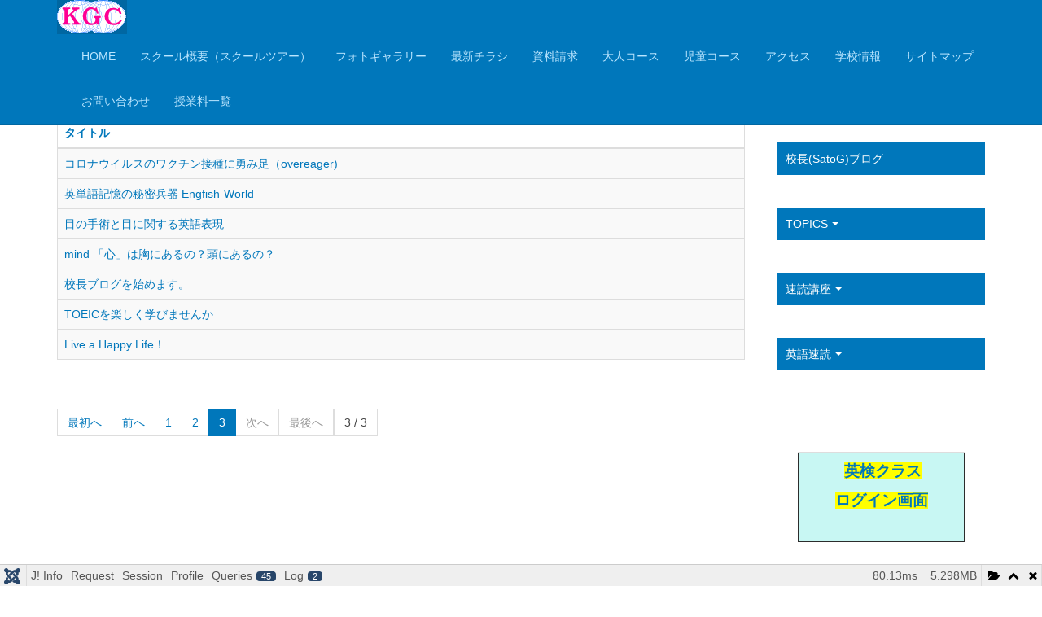

--- FILE ---
content_type: text/html; charset=utf-8
request_url: http://kokusai-gaigo.com/satog.html?start=20
body_size: 23771
content:

<!DOCTYPE html>
<html lang="ja-jp" dir="ltr"
	  class='com_content view-category itemid-262 j44 '>

<head>
	<meta charset="utf-8">
	<meta name="description" content="吹田の英会話スクール　KGC　国際外語センターは江坂に立地し、25年の実績を誇る本格英語・英会話・速読・こども英語の本格スクールです。">
	<meta name="generator" content="Joomla! - Open Source Content Management">
	<title>校長(SatoG)ブログ </title>    <link rel="preconnect" href="http://kokusai-gaigo.com/">
    <link rel="dns-prefetch" href="http://kokusai-gaigo.com/">
    <link rel="preconnect" href="https://fonts.gstatic.com">
    <link rel="preconnect" href="https://fonts.googleapis.com">
    <link rel="preconnect" href="https://ajax.googleapis.com">
	<link href="/satog.feed?type=rss" rel="alternate" type="application/rss+xml" title="校長(SatoG)ブログ ">
	<link href="/satog.feed?type=atom" rel="alternate" type="application/atom+xml" title="校長(SatoG)ブログ ">
	<link href="/favicon.ico" rel="icon" type="image/vnd.microsoft.icon">
<link href="/media/vendor/fontawesome-free/css/fontawesome.css?5.15.4" rel="stylesheet" data-asset-name="fontawesome" />
	<link href="/media/plg_system_debug/css/debug.css?e7f19bfaf7ad8023c35475b070c8569f" rel="stylesheet" data-asset-name="plg.system.debug" data-asset-dependencies="fontawesome" />
	<link href="/templates/purity_iii/css/bootstrap.css" rel="stylesheet" />
	<link href="/plugins/system/jce/css/content.css?badb4208be409b1335b815dde676300e" rel="stylesheet" />
	<link href="/templates/system/css/system.css" rel="stylesheet" />
	<link href="/templates/purity_iii/css/template.css" rel="stylesheet" />
	<link href="/templates/purity_iii/css/megamenu.css" rel="stylesheet" />
	<link href="/templates/purity_iii/fonts/font-awesome/css/font-awesome.min.css" rel="stylesheet" />
	<link href="/templates/purity_iii/css/layouts/corporate.css" rel="stylesheet" />
	<style>
.hide { display: none; }
.table-noheader { border-collapse: collapse; }
.table-noheader thead { display: none; }
</style>
<script type="application/json" class="joomla-script-options new">{
    "bootstrap.tooltip": {
        ".hasTooltip": {
            "animation": true,
            "container": "body",
            "html": true,
            "trigger": "hover focus",
            "boundary": "clippingParents",
            "sanitize": true
        }
    },
    "system.paths": {
        "root": "",
        "rootFull": "http:\/\/kokusai-gaigo.com\/",
        "base": "",
        "baseFull": "http:\/\/kokusai-gaigo.com\/"
    },
    "csrf.token": "26c520a68e7e5e59509a402ac23faaf9"
}</script>
	<script src="/media/system/js/core.js?37ffe4186289eba9c5df81bea44080aff77b9684" data-asset-name="core"></script>
	<script src="/media/vendor/bootstrap/js/bootstrap-es5.js?5.3.2" nomodule defer data-asset-name="bootstrap.es5" data-asset-dependencies="core"></script>
	<script src="/media/vendor/bootstrap/js/popover.js?5.3.2" type="module" data-asset-name="bootstrap.popover" data-asset-dependencies="bootstrap.es5"></script>
	<script src="/media/vendor/jquery/js/jquery.js?3.7.1" data-asset-name="jquery"></script>
	<script src="/media/legacy/js/jquery-noconflict.js?647005fc12b79b3ca2bb30c059899d5994e3e34d" data-asset-name="jquery-noconflict" data-asset-dependencies="jquery"></script>
	<script src="/media/plg_system_debug/js/debug.js?e7f19bfaf7ad8023c35475b070c8569f" defer data-asset-name="plg.system.debug" data-asset-dependencies="jquery"></script>
	<script src="/plugins/system/t3/base-bs3/bootstrap/js/bootstrap.js"></script>
	<script src="/plugins/system/t3/base-bs3/js/jquery.tap.min.js"></script>
	<script src="/plugins/system/t3/base-bs3/js/script.js"></script>
	<script src="/plugins/system/t3/base-bs3/js/menu.js"></script>
	<script src="/templates/purity_iii/js/script.js"></script>
	<script src="/plugins/system/t3/base-bs3/js/nav-collapse.js"></script>
	<script src="https://www.googletagmanager.com/gtag/js?id=G-3281E9RN3J" async></script>
	<script>
window.dataLayer = window.dataLayer || [];
function gtag(){dataLayer.push(arguments);}
gtag('js', new Date());
gtag('config', 'G-3281E9RN3J');
</script>

	
<!-- META FOR IOS & HANDHELD -->
	<meta name="viewport" content="width=device-width, initial-scale=1.0, maximum-scale=1.0, user-scalable=no"/>
	<style type="text/stylesheet">
		@-webkit-viewport   { width: device-width; }
		@-moz-viewport      { width: device-width; }
		@-ms-viewport       { width: device-width; }
		@-o-viewport        { width: device-width; }
		@viewport           { width: device-width; }
	</style>
	<script type="text/javascript">
		//<![CDATA[
		if (navigator.userAgent.match(/IEMobile\/10\.0/)) {
			var msViewportStyle = document.createElement("style");
			msViewportStyle.appendChild(
				document.createTextNode("@-ms-viewport{width:auto!important}")
			);
			document.getElementsByTagName("head")[0].appendChild(msViewportStyle);
		}
		//]]>
	</script>
<meta name="HandheldFriendly" content="true"/>
<meta name="apple-mobile-web-app-capable" content="YES"/>
<!-- //META FOR IOS & HANDHELD -->




<!-- Le HTML5 shim and media query for IE8 support -->
<!--[if lt IE 9]>
<script src="//html5shim.googlecode.com/svn/trunk/html5.js"></script>
<script type="text/javascript" src="/plugins/system/t3/base-bs3/js/respond.min.js"></script>
<![endif]-->

<!-- You can add Google Analytics here or use T3 Injection feature -->

<!--[if lt IE 9]>
<link rel="stylesheet" href="/templates/purity_iii/css/ie8.css" type="text/css" />
<![endif]-->
	</head>

<body>

<div class="t3-wrapper corporate"> <!-- Need this wrapper for off-canvas menu. Remove if you don't use of-canvas -->

	
<!-- MAIN NAVIGATION -->
<header id="t3-mainnav" class="wrap navbar navbar-default navbar-fixed-top t3-mainnav">

	<!-- OFF-CANVAS -->
		<!-- //OFF-CANVAS -->

	<div class="container">

		<!-- NAVBAR HEADER -->
		<div class="navbar-header">

			<!-- LOGO -->
			<div class="logo logo-image">
				<div class="logo-image">
					<a href="/" title="国際外語センター">
													<img class="logo-img" src="/images/kgc-mark1.gif#joomlaImage://local-images/kgc-mark1.gif?width=86&height=42" alt="国際外語センター" />
						
												
						<span>国際外語センター</span>
					</a>
				</div>
			</div>
			<!-- //LOGO -->

											<button type="button" class="navbar-toggle" data-toggle="collapse" data-target=".t3-navbar-collapse">
					<i class="fa fa-bars"></i>
				</button>
			
	    
		</div>
		<!-- //NAVBAR HEADER -->

		<!-- NAVBAR MAIN -->
				<nav class="t3-navbar-collapse navbar-collapse collapse"></nav>
		
		<nav class="t3-navbar navbar-collapse collapse">
			<div  class="t3-megamenu"  data-responsive="true">
<ul itemscope itemtype="http://www.schema.org/SiteNavigationElement" class="nav navbar-nav level0">
<li itemprop='name'  data-id="101" data-level="1">
<a itemprop='url' class=""  href="/"   data-target="#">Home </a>

</li>
<li itemprop='name'  data-id="307" data-level="1">
<a itemprop='url' class=""  href="https://kokusai-gaigo.com/intro/"   data-target="#">スクール概要（スクールツアー）</a>

</li>
<li itemprop='name'  data-id="159" data-level="1">
<a itemprop='url' class=""  href="/photo-gallery.html"   data-target="#">フォトギャラリー </a>

</li>
<li itemprop='name'  data-id="160" data-level="1">
<a itemprop='url' class=""  href="/latest-flyer.html"   data-target="#">最新チラシ </a>

</li>
<li itemprop='name'  data-id="186" data-level="1">
<a itemprop='url' class=""  href="/inquiry.html"   data-target="#">資料請求 </a>

</li>
<li itemprop='name'  data-id="234" data-level="1">
<a itemprop='url' class=""  href="/adult-courses.html"   data-target="#">大人コース </a>

</li>
<li itemprop='name'  data-id="246" data-level="1">
<a itemprop='url' class=""  href="/junior-courses.html"   data-target="#">児童コース </a>

</li>
<li itemprop='name'  data-id="251" data-level="1">
<a itemprop='url' class=""  href="/access.html"   data-target="#">アクセス </a>

</li>
<li itemprop='name'  data-id="264" data-level="1">
<a itemprop='url' class=""  href="/about-school.html"   data-target="#">学校情報 </a>

</li>
<li itemprop='name'  data-id="266" data-level="1">
<a itemprop='url' class=""  href="/sitemap.html?view=html&amp;id=1"   data-target="#">サイトマップ </a>

</li>
<li itemprop='name'  data-id="275" data-level="1">
<a itemprop='url' class=""  href="/contact.html"   data-target="#">お問い合わせ </a>

</li>
<li itemprop='name'  data-id="306" data-level="1">
<a itemprop='url' class=""  href="/prices.html"   data-target="#">授業料一覧 </a>

</li>
</ul>
</div>

		</nav>
    <!-- //NAVBAR MAIN -->

	</div>
</header>
<!-- //MAIN NAVIGATION -->






  


  


	
<div id="t3-mainbody" class="container t3-mainbody">
	<div class="row">

		<!-- MAIN CONTENT -->
		<div id="t3-content" class="t3-content col-xs-12 col-sm-8  col-md-9">
						<div class="category-list">

  	<div class="content-category">
				
		
									    
    <div class="cat-items clearfix">
      <form action="http://kokusai-gaigo.com/satog.html?start=20" method="post" name="adminForm" id="adminForm" class="form-inline">
			<fieldset class="filters btn-toolbar clearfix">
			<legend class="hide">フィルタ</legend>
										<div class="btn-group pull-right">
					<label for="limit" class="element-invisible">
						表示数					</label>
					<select id="limit" name="limit" class="form-select" onchange="this.form.submit()">
	<option value="5">5</option>
	<option value="10" selected="selected">10</option>
	<option value="15">15</option>
	<option value="20">20</option>
	<option value="25">25</option>
	<option value="30">30</option>
	<option value="50">50</option>
	<option value="100">100</option>
	<option value="0">すべて</option>
</select>
				</div>
			
			<input type="hidden" name="filter_order" value="" />
			<input type="hidden" name="filter_order_Dir" value="" />
			<input type="hidden" name="limitstart" value="" />
			<input type="hidden" name="task" value="" />
		</fieldset>
		<div class="control-group hide pull-right">
			<div class="controls">
				<button type="submit" name="filter_submit" class="btn btn-primary">フィルタ</button>
			</div>
		</div>
	
		<table class="category table table-striped table-bordered table-hover">
		<caption class="hide">カテゴリーSatoG-blogの記事</caption>
		<thead>
			<tr>
				<th scope="col" id="categorylist_header_title">
					<a href="#" onclick="Joomla.tableOrdering('a.title','asc','', document.getElementById('adminForm'));return false;" class="hasTooltip" title="選択してこのカラムを並び替え" data-bs-placement="top">タイトル</a>				</th>
																											</tr>
		</thead>
		<tbody>
									<tr class="cat-list-row0" >
						<td headers="categorylist_header_title" class="list-title">
									<a href="/satog/overeager.html">
						コロナウイルスのワクチン接種に勇み足（overeager)					</a>
																								</td>
																					</tr>
									<tr class="cat-list-row1" >
						<td headers="categorylist_header_title" class="list-title">
									<a href="/satog/engfish-world.html">
						英単語記憶の秘密兵器  Engfish-World					</a>
																								</td>
																					</tr>
									<tr class="cat-list-row0" >
						<td headers="categorylist_header_title" class="list-title">
									<a href="/satog/2023-04-04-00-36-54.html">
						目の手術と目に関する英語表現					</a>
																								</td>
																					</tr>
									<tr class="cat-list-row1" >
						<td headers="categorylist_header_title" class="list-title">
									<a href="/satog/mind.html">
						mind 「心」は胸にあるの？頭にあるの？					</a>
																								</td>
																					</tr>
									<tr class="cat-list-row0" >
						<td headers="categorylist_header_title" class="list-title">
									<a href="/satog/2023-04-04-00-35-42.html">
						校長ブログを始めます。					</a>
																								</td>
																					</tr>
									<tr class="cat-list-row1" >
						<td headers="categorylist_header_title" class="list-title">
									<a href="/satog/toeic.html">
						TOEICを楽しく学びませんか					</a>
																								</td>
																					</tr>
									<tr class="cat-list-row0" >
						<td headers="categorylist_header_title" class="list-title">
									<a href="/satog/live-a-happy-life.html">
						Live a Happy Life！					</a>
																								</td>
																					</tr>
				</tbody>
	</table>


		<div class="pagination">

					<p class="counter pull-right">
				3 / 3			</p>
		
		<ul class="pagination"><li><a title="最初へ" href="/satog.html">最初へ</a></li><li><a title="前へ" href="/satog.html?start=10">前へ</a></li><li><a title="1" href="/satog.html">1</a></li><li><a title="2" href="/satog.html?start=10">2</a></li><li class="active"><a>3</a></li><li class="disabled"><a>次へ</a></li><li class="disabled"><a>最後へ</a></li></ul>	</div>
	</form>
    </div>

			</div>

</div>

		</div>
		<!-- //MAIN CONTENT -->

		<!-- SIDEBAR RIGHT -->
		<div class="t3-sidebar t3-sidebar-right col-xs-12 col-sm-4  col-md-3 ">
			<div class="t3-module module " id="Mod168"><div class="module-inner"><div class="module-ct"><ul class="nav nav-pills nav-stacked menu">
<li class="item-256"><a href="/latest-news.html" class="">最新情報</a></li></ul>
</div></div></div><div class="t3-module module " id="Mod165"><div class="module-inner"><div class="module-ct"><ul class="nav nav-pills nav-stacked menu">
<li class="item-262 current active"><a href="/satog.html" class="">校長(SatoG)ブログ </a></li></ul>
</div></div></div><div class="t3-module module " id="Mod166"><div class="module-inner"><div class="module-ct"><ul class="nav nav-pills nav-stacked menu">
<li class="item-215 active deeper dropdown parent"><a href="/topics.html" class=" dropdown-toggle" data-toggle="dropdown">TOPICS<em class="caret"></em></a><ul class="dropdown-menu"><li class="item-216"><a href="/topics/original.html" class="">ユニーク教材と最新テクノロジーの導入</a></li><li class="item-217"><a href="/topics/toeic-step.html" class="">TOEICか英検か</a></li><li class="item-218"><a href="/topics/kgc-step.html" class="">KGCの英検取得目標</a></li></ul></li></ul>
</div></div></div><div class="t3-module module " id="Mod150"><div class="module-inner"><div class="module-ct"><ul class="nav nav-pills nav-stacked menu">
<li class="item-210 active deeper dropdown parent"><a href="/sokudoku.html" class=" dropdown-toggle" data-toggle="dropdown">速読講座<em class="caret"></em></a><ul class="dropdown-menu"><li class="item-211"><a href="/sokudoku/sr-effectiveness.html" class="">速読講座の有効性</a></li><li class="item-212"><a href="/sokudoku/sr-ability.html" class="">能力・成績向上の切り札</a></li><li class="item-213"><a href="/sokudoku/sr-brain.html" class="">脳は慣れる-可塑性と汎化作用</a></li><li class="item-214"><a href="/sokudoku/sr-training.html" class="">速読トレーニングパターン</a></li></ul></li></ul>
</div></div></div><div class="t3-module module " id="Mod151"><div class="module-inner"><div class="module-ct"><ul class="nav nav-pills nav-stacked menu">
<li class="item-203 active deeper dropdown parent"><a href="/english-sr.html" class=" dropdown-toggle" data-toggle="dropdown">英語速読<em class="caret"></em></a><ul class="dropdown-menu"><li class="item-204"><a href="/english-sr/about-esr.html" class="">英語速読とは</a></li><li class="item-205"><a href="/english-sr/speed-up.html" class="">読解スピードの向上</a></li><li class="item-206"><a href="/english-sr/long-sentences.html" class="">英語長文の攻略</a></li><li class="item-207"><a href="/english-sr/exam-killer.html" class="">受験を制する力</a></li><li class="item-208"><a href="/english-sr/esr-training.html" class="">英語速読トレーニング</a></li><li class="item-209"><a href="/english-sr/esr-faq.html" class="">英語速読FAQ</a></li></ul></li></ul>
</div></div></div><div class="t3-module module " id="Mod171"><div class="module-inner"><div class="module-ct">
<div id="mod-custom171" class="mod-custom custom">
    <p style="text-align: center;"> </p>
<p style="text-align: center;"> </p>
<table border="1" style="height: 111px; width: 205px; margin-left: auto; margin-right: auto; background-color: #c8f7f3;">
<tbody>
<tr>
<td style="text-align: center;">
<p></p>
<p> <a href="https://www.eikennet.jp/studyhtml5/"><span style="font-size: 14pt;"><span style="text-align: center; background-color: #ffff00;"><strong>英検クラス</strong></span></span></a></p>
<p><a href="https://www.eikennet.jp/studyhtml5/"><span style="font-size: 14pt;"><span style="background-color: #ffff00;"><strong>ログイン画面</strong></span></span></a></p>
</td>
</tr>
</tbody>
</table></div>
</div></div></div><div class="t3-module module " id="Mod172"><div class="module-inner"><div class="module-ct">
<div id="mod-custom172" class="mod-custom custom">
    <p style="text-align: center;"> </p>
<p style="text-align: center;"> </p>
<table border="1" style="height: 111px; width: 205px; margin-left: auto; margin-right: auto; background-color: #c8f7f3;">
<tbody>
<tr>
<td style="text-align: center;">
<p></p>
<p> <a href="http://www.eiken-taisaku.com/"><span style="font-size: 14pt;"><span style="text-align: center; background-color: #ffff00;"><strong>英検クラス</strong></span></span></a></p>
<p><a href="http://www.eiken-taisaku.com/"><span style="font-size: 14pt;"><span style="text-align: center; background-color: #ffff00;"><strong>SV特別レッスン</strong></span></span></a></p>
<p><a href="http://www.eiken-taisaku.com/"><span style="font-size: 14pt;"><span style="background-color: #ffff00;"><strong>ログイン画面</strong></span></span></a></p>
</td>
</tr>
</tbody>
</table></div>
</div></div></div>
		</div>
		<!-- //SIDEBAR RIGHT -->

	</div>
</div> 



  
	<!-- SPOTLIGHT 2 -->
	<div class="wrap t3-sl t3-sl-2">
    <div class="container">
  			<!-- SPOTLIGHT -->
	<div class="t3-spotlight t3-spotlight-2  row">
					<div class=" col-lg-12 col-md-12 col-sm-12 col-xs-12">
								<div class="t3-module module " id="Mod179"><div class="module-inner"><div class="module-ct">
<div id="mod-custom179" class="mod-custom custom">
    <table border="0" height="137" style="border-collapse: collapse; width: 74.339%; height: 133px; margin-left: auto; margin-right: auto;">
<tbody>
<tr style="height: 133px;">
<td style="width: 30.8803%; text-align: center; height: 133px;"><a href="/junior-courses.html"><img src="/images/2023/jidou-button.png" loading="lazy" width="114" height="114" data-path="local-images:/2023/jidou-button.png" /></a></td>
<td style="width: 33.5389%; text-align: center; height: 133px;"><a href="/adult-courses.html"><img src="/images/2023/otona-button.png" loading="lazy" width="112" height="112" data-path="local-images:/2023/otona-button.png" /></a></td>
<td style="width: 35.584%; text-align: center; height: 133px;"><a href="/inquiry.html"><img src="/images/2023/inquiry.png" loading="lazy" width="111" height="111" data-path="local-images:/2023/inquiry.png" /></a></td>
</tr>
</tbody>
</table></div>
</div></div></div><div class="t3-module module " id="Mod181"><div class="module-inner"><div class="module-ct">
<div id="mod-custom181" class="mod-custom custom">
    <table border="0" style="border-collapse: collapse; width: 84.3511%; height: 335.594px;">
<tbody>
<tr style="height: 67.7969px;">
<td style="width: 100%; height: 67.7969px;"><a href="https://kgc-eiken.com/"><img src="/images/Joomla4NEW/button-SatoG-tools.png" loading="lazy" width="392" height="47" data-path="local-images:/Joomla4NEW/button-SatoG-tools.png" style="display: block; margin-left: auto; margin-right: auto;" /></a></td>
</tr>
<tr style="height: 58.7969px;">
<td style="width: 100%; height: 58.7969px;"><a href="https://www.udemy.com/user/zuo-teng-wu-fu/"><img src="/images/Joomla4NEW/button-SatoG-udemy.png" loading="lazy" width="384" height="46" data-path="local-images:/Joomla4NEW/button-SatoG-udemy.png" style="display: block; margin-left: auto; margin-right: auto;" /></a></td>
</tr>
<tr style="height: 63px;">
<td style="width: 100%; height: 63px;"><a href="https://amzn.to/45rcGWI"><img src="/images/2023/green-buttonSatoG-Books.png" loading="lazy" width="360" height="63" data-path="local-images:/2023/green-buttonSatoG-Books.png" style="display: block; margin-left: auto; margin-right: auto;" /></a></td>
</tr>
<tr style="height: 146px;">
<td style="width: 100%; height: 146px;"><a href="https://amzn.to/45rcGWI"><img src="/images/2023/SatoG-Books.png" loading="lazy" width="309" height="146" data-path="local-images:/2023/SatoG-Books.png" style="display: block; margin-left: auto; margin-right: auto;" /></a></td>
</tr>
</tbody>
</table></div>
</div></div></div><div class="t3-module module " id="Mod174"><div class="module-inner"><div class="module-ct">
<div id="fb-root"></div>
<script>(function(d, s, id) {
  var js, fjs = d.getElementsByTagName(s)[0];
  if (d.getElementById(id)) return;
  js = d.createElement(s); js.id = id;
  js.src = "https://connect.facebook.net/en_US/sdk.js#xfbml=1&version=v2.5&appId=529106983799798";
  fjs.parentNode.insertBefore(js, fjs);
}(document, 'script', 'facebook-jssdk'));</script>

<div style="margin-left:15px;" class="fb-page"   data-href="https://www.facebook.com/kgc.esaka" data-small-header="true" data-adapt-container-width="true" data-hide-cover="true" data-show-facepile="true" data-lazy="true"  data-tabs="timeline, events, messages" >
	<div class="fb-xfbml-parse-ignore">
    	<blockquote cite="https://www.facebook.com/kgc.esaka">
        	<a href="https://www.facebook.com/kgc.esaka">Facebook</a>
		</blockquote>
	</div>
</div></div></div></div>
							</div>
			</div>
<!-- SPOTLIGHT -->
    </div>
	</div>
	<!-- //SPOTLIGHT 2 -->


  


	
<!-- BACK TOP TOP BUTTON -->
<div id="back-to-top" data-spy="affix" data-offset-top="300" class="back-to-top hidden-xs hidden-sm affix-top">
  <button class="btn btn-primary" title="Back to Top"><i class="fa fa-caret-up"></i></button>
</div>
<script type="text/javascript">
(function($) {
	// Back to top
	$('#back-to-top').on('click', function(){
		$("html, body").animate({scrollTop: 0}, 500);
		return false;
	});
    $(window).load(function(){
        // hide button to top if the document height not greater than window height*2;using window load for more accurate calculate.    
        if ((parseInt($(window).height())*2)>(parseInt($(document).height()))) {
            $('#back-to-top').hide();
        } 
    });
})(jQuery);
</script>
<!-- BACK TO TOP BUTTON -->

<!-- FOOTER -->
<footer id="t3-footer" class="wrap t3-footer">

	
	<section class="t3-copyright">
		<div class="container">
			<div class="row">
				<div class="col-md-12 copyright ">
					<div class="">&#169; 1998-2026&nbsp;国際外語センター&nbsp;（有限会社愉快企画 Yukai Planning Co., Ltd.)  All rights reserved. </div>


          <small>
            <a href="http://twitter.github.io/bootstrap/" title="Bootstrap by Twitter" target="_blank">Bootstrap</a> is a front-end framework of Twitter, Inc. Code licensed under <a href="https://github.com/twbs/bootstrap/blob/master/LICENSE" title="MIT License" target="_blank">MIT License.</a>
          </small>
          <small>
            <a href="http://fortawesome.github.io/Font-Awesome/" target="_blank">Font Awesome</a> font licensed under <a href="http://scripts.sil.org/OFL">SIL OFL 1.1</a>.
          </small>
				</div>
							</div>
		</div>
	</section>

</footer>
<!-- //FOOTER -->

</div>


<link rel="stylesheet" type="text/css" href="/media/vendor/debugbar/vendor/highlightjs/styles/github.css">
<link rel="stylesheet" type="text/css" href="/media/vendor/debugbar/debugbar.css">
<link rel="stylesheet" type="text/css" href="/media/vendor/debugbar/widgets.css">
<link rel="stylesheet" type="text/css" href="/media/vendor/debugbar/openhandler.css">
<link rel="stylesheet" type="text/css" href="/media/plg_system_debug/widgets/info/widget.min.css">
<link rel="stylesheet" type="text/css" href="/media/plg_system_debug/widgets/sqlqueries/widget.min.css">
<script type="text/javascript" src="/media/vendor/debugbar/vendor/highlightjs/highlight.pack.js" defer></script>
<script type="text/javascript" src="/media/vendor/debugbar/debugbar.js" defer></script>
<script type="text/javascript" src="/media/vendor/debugbar/widgets.js" defer></script>
<script type="text/javascript" src="/media/vendor/debugbar/openhandler.js" defer></script>
<script type="text/javascript" src="/media/plg_system_debug/widgets/info/widget.min.js" defer></script>
<script type="text/javascript" src="/media/plg_system_debug/widgets/sqlqueries/widget.min.js" defer></script>
<script type="module">
var phpdebugbar = new PhpDebugBar.DebugBar();
phpdebugbar.addTab("info", new PhpDebugBar.DebugBar.Tab({"icon":"info-circle","title":"J! Info", "widget": new PhpDebugBar.Widgets.InfoWidget()}));
phpdebugbar.addIndicator("memory", new PhpDebugBar.DebugBar.Indicator({"icon":"cogs","tooltip":"Memory Usage"}), "right");
phpdebugbar.addTab("request", new PhpDebugBar.DebugBar.Tab({"icon":"tags","title":"Request", "widget": new PhpDebugBar.Widgets.VariableListWidget()}));
phpdebugbar.addTab("session", new PhpDebugBar.DebugBar.Tab({"icon":"key","title":"Session", "widget": new PhpDebugBar.Widgets.VariableListWidget()}));
phpdebugbar.addIndicator("profileTime", new PhpDebugBar.DebugBar.Indicator({"icon":"clock-o","tooltip":"Request Duration"}), "right");
phpdebugbar.addTab("profile", new PhpDebugBar.DebugBar.Tab({"icon":"clock-o","title":"Profile", "widget": new PhpDebugBar.Widgets.TimelineWidget()}));
phpdebugbar.addTab("queries", new PhpDebugBar.DebugBar.Tab({"icon":"database","title":"Queries", "widget": new PhpDebugBar.Widgets.SQLQueriesWidget()}));
phpdebugbar.addTab("log", new PhpDebugBar.DebugBar.Tab({"icon":"list-alt","title":"Log", "widget": new PhpDebugBar.Widgets.MessagesWidget()}));
phpdebugbar.setDataMap({
"info": ["info", {}],
"memory": ["memory.peak_usage_str", '0B'],
"request": ["request", {}],
"session": ["session.data", []],
"profileTime": ["profile.duration_str", '0ms'],
"profile": ["profile", {}],
"queries": ["queries.data", []],
"queries:badge": ["queries.count", null],
"log": ["log.messages", []],
"log:badge": ["log.count", null]
});
phpdebugbar.restoreState();
phpdebugbar.ajaxHandler = new PhpDebugBar.AjaxHandler(phpdebugbar, undefined, true);
if (jQuery) phpdebugbar.ajaxHandler.bindToJquery(jQuery);
phpdebugbar.setOpenHandler(new PhpDebugBar.OpenHandler({"url":"\/index.php?option=com_ajax&plugin=debug&group=system&format=raw&action=openhandler&26c520a68e7e5e59509a402ac23faaf9=1"}));
phpdebugbar.addDataSet({"__meta":{"id":"Xbc50c73384961dec68195799e447ac31","datetime":"2026-01-20 11:21:52","utime":1768875712.996901,"method":"GET","uri":"\/satog.html?start=20","ip":"13.59.136.111"},"info":{"phpVersion":"8.2.30","joomlaVersion":"4.4.14","requestId":"Xbc50c73384961dec68195799e447ac31","identity":{"type":"guest"},"response":{"status_code":200},"template":{"template":"purity_iii","home":"1","id":15},"database":{"dbserver":"mysql","dbversion":"5.7.36-log","dbcollation":"utf8mb4_general_ci","dbconnectioncollation":"utf8mb4_general_ci","dbconnectionencryption":"","dbconnencryptsupported":true}},"juser":{"user_id":0},"memory":{"peak_usage":5555336,"peak_usage_str":"5.298MB"},"request":{"$_GET":"array:1 [\n  \"start\" => \"20\"\n]","$_POST":"[]","$_SESSION":"array:1 [\n  \"joomla\" => \"***redacted***\"\n]","$_COOKIE":"[]","$_SERVER":"array:40 [\n  \"PATH\" => \"\/usr\/local\/bin:\/bin:\/usr\/bin\"\n  \"HTTP_ACCEPT\" => \"text\/html,application\/xhtml+xml,application\/xml;q=0.9,image\/webp,image\/apng,*\/*;q=0.8,application\/signed-exchange;v=b3;q=0.9\"\n  \"HTTP_ACCEPT_ENCODING\" => \"gzip, deflate\"\n  \"HTTP_HOST\" => \"kokusai-gaigo.com\"\n  \"HTTP_PRAGMA\" => \"no-cache\"\n  \"HTTP_USER_AGENT\" => \"Mozilla\/5.0 (Macintosh; Intel Mac OS X 10_15_7) AppleWebKit\/537.36 (KHTML, like Gecko) Chrome\/131.0.0.0 Safari\/537.36; ClaudeBot\/1.0; +claudebot@anthropic.com)\"\n  \"HTTP_CACHE_CONTROL\" => \"no-cache\"\n  \"HTTP_X_FORWARDED_FOR\" => \"13.59.136.111\"\n  \"HTTP_REMOTE_ADDR\" => \"13.59.136.111\"\n  \"HTTP_X_FORWARDED_HOST\" => \"kokusai-gaigo.com\"\n  \"HTTP_X_FORWARDED_PROTO\" => \"http\"\n  \"HTTP_X_BACKEND\" => \"spd186.phy.lolipop.lan\"\n  \"HTTP_UPGRADE_INSECURE_REQUESTS\" => \"1\"\n  \"DOCUMENT_ROOT\" => \"\/home\/users\/2\/velvet.jp-yukai\/web\/kgc\"\n  \"REMOTE_ADDR\" => \"13.59.136.111\"\n  \"REMOTE_PORT\" => \"38820\"\n  \"SERVER_ADDR\" => \"172.19.46.143\"\n  \"SERVER_NAME\" => \"kokusai-gaigo.com\"\n  \"SERVER_ADMIN\" => \"\"\n  \"SERVER_PORT\" => \"80\"\n  \"REQUEST_SCHEME\" => \"http\"\n  \"REQUEST_URI\" => \"\/satog.html?start=20\"\n  \"REDIRECT_URL\" => \"\/satog.html\"\n  \"REDIRECT_QUERY_STRING\" => \"start=20\"\n  \"REDIRECT_REQUEST_METHOD\" => \"GET\"\n  \"PROXY_REMOTE_ADDR\" => \"172.19.45.187\"\n  \"HTTP_AUTHORIZATION\" => \"\"\n  \"REDIRECT_STATUS\" => \"200\"\n  \"SCRIPT_FILENAME\" => \"\/home\/users\/2\/velvet.jp-yukai\/web\/kgc\/index.php\"\n  \"QUERY_STRING\" => \"start=20\"\n  \"SCRIPT_URI\" => \"http:\/\/kokusai-gaigo.com\/satog.html\"\n  \"SCRIPT_URL\" => \"\/satog.html\"\n  \"SCRIPT_NAME\" => \"\/index.php\"\n  \"SERVER_PROTOCOL\" => \"HTTP\/1.1\"\n  \"SERVER_SOFTWARE\" => \"LiteSpeed\"\n  \"REQUEST_METHOD\" => \"GET\"\n  \"X-LSCACHE\" => \"on,crawler,esi,combine\"\n  \"PHP_SELF\" => \"\/index.php\"\n  \"REQUEST_TIME_FLOAT\" => 1768875712.9142\n  \"REQUEST_TIME\" => 1768875712\n]"},"session":{"data":{"session":"array:3 [\n  \"counter\" => 1\n  \"timer\" => array:3 [\n    \"start\" => 1768875712\n    \"last\" => 1768875712\n    \"now\" => 1768875712\n  ]\n  \"token\" => \"***redacted***\"\n]","registry":"array:3 [\n  \"data\" => []\n  \"initialized\" => false\n  \"separator\" => \".\"\n]","user":"array:18 [\n  \"id\" => 0\n  \"name\" => null\n  \"username\" => null\n  \"email\" => null\n  \"password\" => \"***redacted***\"\n  \"password_clear\" => \"***redacted***\"\n  \"block\" => null\n  \"sendEmail\" => 0\n  \"registerDate\" => null\n  \"lastvisitDate\" => null\n  \"activation\" => null\n  \"params\" => null\n  \"groups\" => array:1 [\n    0 => \"9\"\n  ]\n  \"guest\" => 1\n  \"lastResetTime\" => null\n  \"resetCount\" => null\n  \"requireReset\" => null\n  \"aid\" => 0\n]"}},"profile":{"start":1768875712.9141719,"end":1768875712.994303,"duration":0.080131053924560547,"duration_str":"80.13ms","measures":[{"label":"afterLoad (445.19KB)","start":1768875712.9141719,"relative_start":0,"end":1768875712.917726,"relative_end":-0.076576948165893555,"duration":0.0035541057586669922,"duration_str":"3.55ms","params":[],"collector":null},{"label":"afterInitialise (1.39MB)","start":1768875712.917726,"relative_start":0.0035541057586669922,"end":1768875712.944313,"relative_end":-0.049989938735961914,"duration":0.026587009429931641,"duration_str":"26.59ms","params":[],"collector":null},{"label":"afterRoute (754.93KB)","start":1768875712.944313,"relative_start":0.030141115188598633,"end":1768875712.9511669,"relative_end":-0.043136119842529297,"duration":0.0068538188934326172,"duration_str":"6.85ms","params":[],"collector":null},{"label":"beforeRenderComponent com_content (59.48KB)","start":1768875712.9511669,"relative_start":0.03699493408203125,"end":1768875712.9520829,"relative_end":-0.042220115661621094,"duration":0.00091600418090820312,"duration_str":"916\u03bcs","params":[],"collector":null},{"label":"Before Access::preloadComponents (all components) (118.94KB)","start":1768875712.9520829,"relative_start":0.037910938262939453,"end":1768875712.9540861,"relative_end":-0.040216922760009766,"duration":0.0020031929016113281,"duration_str":"2ms","params":[],"collector":null},{"label":"After Access::preloadComponents (all components) (141.77KB)","start":1768875712.9540861,"relative_start":0.039914131164550781,"end":1768875712.9552879,"relative_end":-0.039015054702758789,"duration":0.0012018680572509766,"duration_str":"1.2ms","params":[],"collector":null},{"label":"Before Access::preloadPermissions (com_content) (2.07KB)","start":1768875712.9552879,"relative_start":0.041115999221801758,"end":1768875712.9553039,"relative_end":-0.038999080657958984,"duration":1.5974044799804688e-5,"duration_str":"16\u03bcs","params":[],"collector":null},{"label":"After Access::preloadPermissions (com_content) (322.3KB)","start":1768875712.9553039,"relative_start":0.041131973266601562,"end":1768875712.9565849,"relative_end":-0.037718057632446289,"duration":0.0012810230255126953,"duration_str":"1.28ms","params":[],"collector":null},{"label":"Before Access::getAssetRules (id:594 name:com_content.category.27) (18.65KB)","start":1768875712.9565849,"relative_start":0.042412996292114258,"end":1768875712.9566109,"relative_end":-0.037692070007324219,"duration":2.5987625122070312e-5,"duration_str":"26\u03bcs","params":[],"collector":null},{"label":"After Access::getAssetRules (id:594 name:com_content.category.27) (8.3KB)","start":1768875712.9566109,"relative_start":0.042438983917236328,"end":1768875712.9567399,"relative_end":-0.037563085556030273,"duration":0.00012898445129394531,"duration_str":"129\u03bcs","params":[],"collector":null},{"label":"afterRenderComponent com_content (912.11KB)","start":1768875712.9567399,"relative_start":0.042567968368530273,"end":1768875712.977438,"relative_end":-0.016865015029907227,"duration":0.020698070526123047,"duration_str":"20.7ms","params":[],"collector":null},{"label":"Before Access::getAssetRules (id:117 name:com_quix) (16.44KB)","start":1768875712.977438,"relative_start":0.06326603889465332,"end":1768875712.9787619,"relative_end":-0.01554107666015625,"duration":0.0013239383697509766,"duration_str":"1.32ms","params":[],"collector":null},{"label":"After Access::getAssetRules (id:117 name:com_quix) (6.48KB)","start":1768875712.9787619,"relative_start":0.064589977264404297,"end":1768875712.9787869,"relative_end":-0.015516042709350586,"duration":2.5033950805664062e-5,"duration_str":"25\u03bcs","params":[],"collector":null},{"label":"afterDispatch (6.26KB)","start":1768875712.9787869,"relative_start":0.064615011215209961,"end":1768875712.979125,"relative_end":-0.01517796516418457,"duration":0.00033807754516601562,"duration_str":"338\u03bcs","params":[],"collector":null},{"label":"beforeRenderModule mod_ajo_copyright (Ajo Copyright) (223.52KB)","start":1768875712.979125,"relative_start":0.064953088760375977,"end":1768875712.9823389,"relative_end":-0.011964082717895508,"duration":0.0032138824462890625,"duration_str":"3.21ms","params":[],"collector":null},{"label":"afterRenderRawModule mod_ajo_copyright (Ajo Copyright) (166.59KB)","start":1768875712.9823389,"relative_start":0.068166971206665039,"end":1768875712.983005,"relative_end":-0.011297941207885742,"duration":0.00066614151000976562,"duration_str":"666\u03bcs","params":[],"collector":null},{"label":"beforeRenderModule mod_ajo_copyright (Ajo Copyright) (720B)","start":1768875712.983005,"relative_start":0.068833112716674805,"end":1768875712.983012,"relative_end":-0.011291027069091797,"duration":6.9141387939453125e-6,"duration_str":"7\u03bcs","params":[],"collector":null},{"label":"afterRenderModule mod_ajo_copyright (Ajo Copyright) (3.84KB)","start":1768875712.983012,"relative_start":0.06884002685546875,"end":1768875712.9831359,"relative_end":-0.011167049407958984,"duration":0.0001239776611328125,"duration_str":"124\u03bcs","params":[],"collector":null},{"label":"beforeRenderModule mod_custom (\u30dc\u30c8\u30e0\u30e1\u30cb\u30e5\u30fc) (40B)","start":1768875712.9831359,"relative_start":0.068964004516601562,"end":1768875712.983175,"relative_end":-0.011127948760986328,"duration":3.910064697265625e-5,"duration_str":"39\u03bcs","params":[],"collector":null},{"label":"afterRenderRawModule mod_custom (\u30dc\u30c8\u30e0\u30e1\u30cb\u30e5\u30fc) (4.06KB)","start":1768875712.983175,"relative_start":0.069003105163574219,"end":1768875712.983608,"relative_end":-0.010694980621337891,"duration":0.0004329681396484375,"duration_str":"433\u03bcs","params":[],"collector":null},{"label":"beforeRenderModule mod_custom (\u30dc\u30c8\u30e0\u30e1\u30cb\u30e5\u30fc) (720B)","start":1768875712.983608,"relative_start":0.069436073303222656,"end":1768875712.983614,"relative_end":-0.010689020156860352,"duration":5.9604644775390625e-6,"duration_str":"6\u03bcs","params":[],"collector":null},{"label":"afterRenderModule mod_custom (\u30dc\u30c8\u30e0\u30e1\u30cb\u30e5\u30fc) (1.83KB)","start":1768875712.983614,"relative_start":0.069442033767700195,"end":1768875712.983717,"relative_end":-0.010586023330688477,"duration":0.000102996826171875,"duration_str":"103\u03bcs","params":[],"collector":null},{"label":"beforeRenderModule mod_custom (SatoG\u30c4\u30fc\u30eb\u30ba) (192B)","start":1768875712.983717,"relative_start":0.06954503059387207,"end":1768875712.9837329,"relative_end":-0.010570049285888672,"duration":1.5974044799804688e-5,"duration_str":"16\u03bcs","params":[],"collector":null},{"label":"afterRenderRawModule mod_custom (SatoG\u30c4\u30fc\u30eb\u30ba) (1.14KB)","start":1768875712.9837329,"relative_start":0.069561004638671875,"end":1768875712.9837921,"relative_end":-0.010510921478271484,"duration":5.91278076171875e-5,"duration_str":"59\u03bcs","params":[],"collector":null},{"label":"beforeRenderModule mod_custom (SatoG\u30c4\u30fc\u30eb\u30ba) (720B)","start":1768875712.9837921,"relative_start":0.069620132446289062,"end":1768875712.9837949,"relative_end":-0.010508060455322266,"duration":2.86102294921875e-6,"duration_str":"3\u03bcs","params":[],"collector":null},{"label":"afterRenderModule mod_custom (SatoG\u30c4\u30fc\u30eb\u30ba) (1.78KB)","start":1768875712.9837949,"relative_start":0.069622993469238281,"end":1768875712.9838541,"relative_end":-0.010448932647705078,"duration":5.91278076171875e-5,"duration_str":"59\u03bcs","params":[],"collector":null},{"label":"beforeRenderModule mod_my_facebook_page (KGC \u306e facebook page) (5.25KB)","start":1768875712.9838541,"relative_start":0.069682121276855469,"end":1768875712.9838691,"relative_end":-0.01043391227722168,"duration":1.5020370483398438e-5,"duration_str":"15\u03bcs","params":[],"collector":null},{"label":"afterRenderRawModule mod_my_facebook_page (KGC \u306e facebook page) (4.9KB)","start":1768875712.9838691,"relative_start":0.069697141647338867,"end":1768875712.98403,"relative_end":-0.010272979736328125,"duration":0.00016093254089355469,"duration_str":"161\u03bcs","params":[],"collector":null},{"label":"beforeRenderModule mod_my_facebook_page (KGC \u306e facebook page) (736B)","start":1768875712.98403,"relative_start":0.069858074188232422,"end":1768875712.9840341,"relative_end":-0.010268926620483398,"duration":4.0531158447265625e-6,"duration_str":"4\u03bcs","params":[],"collector":null},{"label":"afterRenderModule mod_my_facebook_page (KGC \u306e facebook page) (1.92KB)","start":1768875712.9840341,"relative_start":0.069862127304077148,"end":1768875712.984092,"relative_end":-0.010210990905761719,"duration":5.7935714721679688e-5,"duration_str":"58\u03bcs","params":[],"collector":null},{"label":"beforeRenderModule mod_menu (\u6700\u65b0\u60c5\u5831) (904B)","start":1768875712.984092,"relative_start":0.069920063018798828,"end":1768875712.984129,"relative_end":-0.010174036026000977,"duration":3.6954879760742188e-5,"duration_str":"37\u03bcs","params":[],"collector":null},{"label":"afterRenderRawModule mod_menu (\u6700\u65b0\u60c5\u5831) (12.8KB)","start":1768875712.984129,"relative_start":0.06995701789855957,"end":1768875712.9847949,"relative_end":-0.0095081329345703125,"duration":0.00066590309143066406,"duration_str":"666\u03bcs","params":[],"collector":null},{"label":"beforeRenderModule mod_menu (\u6700\u65b0\u60c5\u5831) (720B)","start":1768875712.9847949,"relative_start":0.070622920989990234,"end":1768875712.9848011,"relative_end":-0.0095019340515136719,"duration":6.198883056640625e-6,"duration_str":"6\u03bcs","params":[],"collector":null},{"label":"afterRenderModule mod_menu (\u6700\u65b0\u60c5\u5831) (3.27KB)","start":1768875712.9848011,"relative_start":0.070629119873046875,"end":1768875712.9848719,"relative_end":-0.0094311237335205078,"duration":7.0810317993164062e-5,"duration_str":"71\u03bcs","params":[],"collector":null},{"label":"beforeRenderModule mod_menu (\u6821\u9577\u30d6\u30ed\u30b0) (192B)","start":1768875712.9848719,"relative_start":0.070699930191040039,"end":1768875712.9848881,"relative_end":-0.0094149112701416016,"duration":1.621246337890625e-5,"duration_str":"16\u03bcs","params":[],"collector":null},{"label":"afterRenderRawModule mod_menu (\u6821\u9577\u30d6\u30ed\u30b0) (5.55KB)","start":1768875712.9848881,"relative_start":0.070716142654418945,"end":1768875712.9851379,"relative_end":-0.0091650485992431641,"duration":0.0002498626708984375,"duration_str":"250\u03bcs","params":[],"collector":null},{"label":"beforeRenderModule mod_menu (\u6821\u9577\u30d6\u30ed\u30b0) (720B)","start":1768875712.9851379,"relative_start":0.070966005325317383,"end":1768875712.9851429,"relative_end":-0.0091600418090820312,"duration":5.0067901611328125e-6,"duration_str":"5\u03bcs","params":[],"collector":null},{"label":"afterRenderModule mod_menu (\u6821\u9577\u30d6\u30ed\u30b0) (1.98KB)","start":1768875712.9851429,"relative_start":0.070971012115478516,"end":1768875712.9852109,"relative_end":-0.0090920925140380859,"duration":6.7949295043945312e-5,"duration_str":"68\u03bcs","params":[],"collector":null},{"label":"beforeRenderModule mod_menu (TOPICS) (416B)","start":1768875712.9852109,"relative_start":0.071038961410522461,"end":1768875712.985229,"relative_end":-0.0090739727020263672,"duration":1.811981201171875e-5,"duration_str":"18\u03bcs","params":[],"collector":null},{"label":"afterRenderRawModule mod_menu (TOPICS) (34.32KB)","start":1768875712.985229,"relative_start":0.07105708122253418,"end":1768875712.9856911,"relative_end":-0.0086119174957275391,"duration":0.00046205520629882812,"duration_str":"462\u03bcs","params":[],"collector":null},{"label":"beforeRenderModule mod_menu (TOPICS) (704B)","start":1768875712.9856911,"relative_start":0.071519136428833008,"end":1768875712.9856961,"relative_end":-0.0086069107055664062,"duration":5.0067901611328125e-6,"duration_str":"5\u03bcs","params":[],"collector":null},{"label":"afterRenderModule mod_menu (TOPICS) (1.97KB)","start":1768875712.9856961,"relative_start":0.071524143218994141,"end":1768875712.985769,"relative_end":-0.0085339546203613281,"duration":7.2956085205078125e-5,"duration_str":"73\u03bcs","params":[],"collector":null},{"label":"beforeRenderModule mod_menu (\u901f\u8aad) (432B)","start":1768875712.985769,"relative_start":0.071597099304199219,"end":1768875712.985786,"relative_end":-0.0085170269012451172,"duration":1.6927719116210938e-5,"duration_str":"17\u03bcs","params":[],"collector":null},{"label":"afterRenderRawModule mod_menu (\u901f\u8aad) (41.85KB)","start":1768875712.985786,"relative_start":0.07161402702331543,"end":1768875712.9862919,"relative_end":-0.0080111026763916016,"duration":0.00050592422485351562,"duration_str":"506\u03bcs","params":[],"collector":null},{"label":"beforeRenderModule mod_menu (\u901f\u8aad) (704B)","start":1768875712.9862919,"relative_start":0.072119951248168945,"end":1768875712.9862959,"relative_end":-0.008007049560546875,"duration":4.0531158447265625e-6,"duration_str":"4\u03bcs","params":[],"collector":null},{"label":"afterRenderModule mod_menu (\u901f\u8aad) (1.97KB)","start":1768875712.9862959,"relative_start":0.072124004364013672,"end":1768875712.986361,"relative_end":-0.0079419612884521484,"duration":6.5088272094726562e-5,"duration_str":"65\u03bcs","params":[],"collector":null},{"label":"beforeRenderModule mod_menu (\u82f1\u8a9e\u901f\u8aad) (576B)","start":1768875712.986361,"relative_start":0.072189092636108398,"end":1768875712.986376,"relative_end":-0.00792694091796875,"duration":1.5020370483398438e-5,"duration_str":"15\u03bcs","params":[],"collector":null},{"label":"afterRenderRawModule mod_menu (\u82f1\u8a9e\u901f\u8aad) (64.41KB)","start":1768875712.986376,"relative_start":0.072204113006591797,"end":1768875712.9870179,"relative_end":-0.0072851181030273438,"duration":0.00064182281494140625,"duration_str":"642\u03bcs","params":[],"collector":null},{"label":"beforeRenderModule mod_menu (\u82f1\u8a9e\u901f\u8aad) (720B)","start":1768875712.9870179,"relative_start":0.072845935821533203,"end":1768875712.9870229,"relative_end":-0.0072801113128662109,"duration":5.0067901611328125e-6,"duration_str":"5\u03bcs","params":[],"collector":null},{"label":"afterRenderModule mod_menu (\u82f1\u8a9e\u901f\u8aad) (1.98KB)","start":1768875712.9870229,"relative_start":0.072850942611694336,"end":1768875712.9870861,"relative_end":-0.0072169303894042969,"duration":6.3180923461914062e-5,"duration_str":"63\u03bcs","params":[],"collector":null},{"label":"beforeRenderModule mod_menu (\u751f\u5f92\u3055\u3093\u5c02\u7528) (832B)","start":1768875712.9870861,"relative_start":0.07291412353515625,"end":1768875712.987102,"relative_end":-0.0072009563446044922,"duration":1.5974044799804688e-5,"duration_str":"16\u03bcs","params":[],"collector":null},{"label":"afterRenderRawModule mod_menu (\u751f\u5f92\u3055\u3093\u5c02\u7528) (1.09KB)","start":1768875712.987102,"relative_start":0.072930097579956055,"end":1768875712.987185,"relative_end":-0.0071179866790771484,"duration":8.296966552734375e-5,"duration_str":"83\u03bcs","params":[],"collector":null},{"label":"beforeRenderModule mod_menu (\u751f\u5f92\u3055\u3093\u5c02\u7528) (720B)","start":1768875712.987185,"relative_start":0.073013067245483398,"end":1768875712.9871891,"relative_end":-0.0071139335632324219,"duration":4.0531158447265625e-6,"duration_str":"4\u03bcs","params":[],"collector":null},{"label":"afterRenderModule mod_menu (\u751f\u5f92\u3055\u3093\u5c02\u7528) (1.58KB)","start":1768875712.9871891,"relative_start":0.073017120361328125,"end":1768875712.9872451,"relative_end":-0.0070579051971435547,"duration":5.6028366088867188e-5,"duration_str":"56\u03bcs","params":[],"collector":null},{"label":"beforeRenderModule mod_menu (\u751f\u5f92\u3055\u3093\u5b66\u7fd2\u7528) (176B)","start":1768875712.9872451,"relative_start":0.073073148727416992,"end":1768875712.987258,"relative_end":-0.0070450305938720703,"duration":1.2874603271484375e-5,"duration_str":"13\u03bcs","params":[],"collector":null},{"label":"afterRenderRawModule mod_menu (\u751f\u5f92\u3055\u3093\u5b66\u7fd2\u7528) (1.09KB)","start":1768875712.987258,"relative_start":0.073086023330688477,"end":1768875712.9873331,"relative_end":-0.0069699287414550781,"duration":7.5101852416992188e-5,"duration_str":"75\u03bcs","params":[],"collector":null},{"label":"beforeRenderModule mod_menu (\u751f\u5f92\u3055\u3093\u5b66\u7fd2\u7528) (720B)","start":1768875712.9873331,"relative_start":0.073161125183105469,"end":1768875712.9873359,"relative_end":-0.0069670677185058594,"duration":2.86102294921875e-6,"duration_str":"3\u03bcs","params":[],"collector":null},{"label":"afterRenderModule mod_menu (\u751f\u5f92\u3055\u3093\u5b66\u7fd2\u7528) (1.58KB)","start":1768875712.9873359,"relative_start":0.073163986206054688,"end":1768875712.98739,"relative_end":-0.0069129467010498047,"duration":5.4121017456054688e-5,"duration_str":"54\u03bcs","params":[],"collector":null},{"label":"beforeRenderModule mod_custom (\u82f1\u691c\u30af\u30e9\u30b9\u53d7\u8b1b\u751f\u3000\u30ed\u30b0\u30a4\u30f3) (1.94KB)","start":1768875712.98739,"relative_start":0.073218107223510742,"end":1768875712.987402,"relative_end":-0.0069010257720947266,"duration":1.1920928955078125e-5,"duration_str":"12\u03bcs","params":[],"collector":null},{"label":"afterRenderRawModule mod_custom (\u82f1\u691c\u30af\u30e9\u30b9\u53d7\u8b1b\u751f\u3000\u30ed\u30b0\u30a4\u30f3) (944B)","start":1768875712.987402,"relative_start":0.07323002815246582,"end":1768875712.9874561,"relative_end":-0.0068469047546386719,"duration":5.4121017456054688e-5,"duration_str":"54\u03bcs","params":[],"collector":null},{"label":"beforeRenderModule mod_custom (\u82f1\u691c\u30af\u30e9\u30b9\u53d7\u8b1b\u751f\u3000\u30ed\u30b0\u30a4\u30f3) (736B)","start":1768875712.9874561,"relative_start":0.073284149169921875,"end":1768875712.9874589,"relative_end":-0.0068440437316894531,"duration":2.86102294921875e-6,"duration_str":"3\u03bcs","params":[],"collector":null},{"label":"afterRenderModule mod_custom (\u82f1\u691c\u30af\u30e9\u30b9\u53d7\u8b1b\u751f\u3000\u30ed\u30b0\u30a4\u30f3) (1.92KB)","start":1768875712.9874589,"relative_start":0.073287010192871094,"end":1768875712.987514,"relative_end":-0.0067889690399169922,"duration":5.5074691772460938e-5,"duration_str":"55\u03bcs","params":[],"collector":null},{"label":"beforeRenderModule mod_custom (\u82f1\u691c\u30af\u30e9\u30b9\u53d7\u8b1b\u751f\u3000SV\u7279\u5225\u30af\u30e9\u30b9\u30ed\u30b0\u30a4\u30f3) (880B)","start":1768875712.987514,"relative_start":0.073342084884643555,"end":1768875712.9875259,"relative_end":-0.0067770481109619141,"duration":1.1920928955078125e-5,"duration_str":"12\u03bcs","params":[],"collector":null},{"label":"afterRenderRawModule mod_custom (\u82f1\u691c\u30af\u30e9\u30b9\u53d7\u8b1b\u751f\u3000SV\u7279\u5225\u30af\u30e9\u30b9\u30ed\u30b0\u30a4\u30f3) (1.94KB)","start":1768875712.9875259,"relative_start":0.073354005813598633,"end":1768875712.9875739,"relative_end":-0.0067291259765625,"duration":4.7922134399414062e-5,"duration_str":"48\u03bcs","params":[],"collector":null},{"label":"beforeRenderModule mod_custom (\u82f1\u691c\u30af\u30e9\u30b9\u53d7\u8b1b\u751f\u3000SV\u7279\u5225\u30af\u30e9\u30b9\u30ed\u30b0\u30a4\u30f3) (768B)","start":1768875712.9875739,"relative_start":0.073401927947998047,"end":1768875712.987577,"relative_end":-0.0067260265350341797,"duration":3.0994415283203125e-6,"duration_str":"3\u03bcs","params":[],"collector":null},{"label":"afterRenderModule mod_custom (\u82f1\u691c\u30af\u30e9\u30b9\u53d7\u8b1b\u751f\u3000SV\u7279\u5225\u30af\u30e9\u30b9\u30ed\u30b0\u30a4\u30f3) (4.56KB)","start":1768875712.987577,"relative_start":0.073405027389526367,"end":1768875712.9876299,"relative_end":-0.0066730976104736328,"duration":5.2928924560546875e-5,"duration_str":"53\u03bcs","params":[],"collector":null},{"label":"afterRender (224.61KB)","start":1768875712.9876299,"relative_start":0.073457956314086914,"end":1768875712.9938169,"relative_end":-0.00048613548278808594,"duration":0.0061869621276855469,"duration_str":"6.19ms","params":[],"collector":null}],"rawMarks":[{"prefix":"Application","time":3.5541057586669922,"totalTime":3.5541057586669922,"memory":0.43475341796875,"totalMemory":0.7740631103515625,"label":"afterLoad"},{"prefix":"Application","time":26.587009429931641,"totalTime":30.141115188598633,"memory":1.3869781494140625,"totalMemory":2.161041259765625,"label":"afterInitialise"},{"prefix":"Application","time":6.8538188934326172,"totalTime":36.99493408203125,"memory":0.73723602294921875,"totalMemory":2.8982772827148438,"label":"afterRoute"},{"prefix":"Application","time":0.91600418090820312,"totalTime":37.910938262939453,"memory":0.05808258056640625,"totalMemory":2.95635986328125,"label":"beforeRenderComponent com_content"},{"prefix":"Application","time":2.0031929016113281,"totalTime":39.914131164550781,"memory":0.11614990234375,"totalMemory":3.072509765625,"label":"Before Access::preloadComponents (all components)"},{"prefix":"Application","time":1.2018680572509766,"totalTime":41.115999221801758,"memory":0.13845062255859375,"totalMemory":3.2109603881835938,"label":"After Access::preloadComponents (all components)"},{"prefix":"Application","time":0.015974044799804688,"totalTime":41.131973266601562,"memory":-0.00202178955078125,"totalMemory":3.2089385986328125,"label":"Before Access::preloadPermissions (com_content)"},{"prefix":"Application","time":1.2810230255126953,"totalTime":42.412996292114258,"memory":0.31475067138671875,"totalMemory":3.5236892700195312,"label":"After Access::preloadPermissions (com_content)"},{"prefix":"Application","time":0.025987625122070312,"totalTime":42.438983917236328,"memory":-0.01821136474609375,"totalMemory":3.5054779052734375,"label":"Before Access::getAssetRules (id:594 name:com_content.category.27)"},{"prefix":"Application","time":0.12898445129394531,"totalTime":42.567968368530273,"memory":0.00811004638671875,"totalMemory":3.5135879516601562,"label":"After Access::getAssetRules (id:594 name:com_content.category.27)"},{"prefix":"Application","time":20.698070526123047,"totalTime":63.26603889465332,"memory":0.8907318115234375,"totalMemory":4.4043197631835938,"label":"afterRenderComponent com_content"},{"prefix":"Application","time":1.3239383697509766,"totalTime":64.589977264404297,"memory":0.01605224609375,"totalMemory":4.4203720092773438,"label":"Before Access::getAssetRules (id:117 name:com_quix)"},{"prefix":"Application","time":0.025033950805664062,"totalTime":64.615011215209961,"memory":0.00632476806640625,"totalMemory":4.42669677734375,"label":"After Access::getAssetRules (id:117 name:com_quix)"},{"prefix":"Application","time":0.33807754516601562,"totalTime":64.953088760375977,"memory":0.00611114501953125,"totalMemory":4.4328079223632812,"label":"afterDispatch"},{"prefix":"Application","time":3.2138824462890625,"totalTime":68.166971206665039,"memory":0.21828460693359375,"totalMemory":4.651092529296875,"label":"beforeRenderModule mod_ajo_copyright (Ajo Copyright)"},{"prefix":"Application","time":0.66614151000976562,"totalTime":68.833112716674805,"memory":0.16268157958984375,"totalMemory":4.8137741088867188,"label":"afterRenderRawModule mod_ajo_copyright (Ajo Copyright)"},{"prefix":"Application","time":0.0069141387939453125,"totalTime":68.84002685546875,"memory":0.0006866455078125,"totalMemory":4.8144607543945312,"label":"beforeRenderModule mod_ajo_copyright (Ajo Copyright)"},{"prefix":"Application","time":0.1239776611328125,"totalTime":68.964004516601562,"memory":0.00374603271484375,"totalMemory":4.818206787109375,"label":"afterRenderModule mod_ajo_copyright (Ajo Copyright)"},{"prefix":"Application","time":0.03910064697265625,"totalTime":69.003105163574219,"memory":-3.814697265625e-5,"totalMemory":4.8181686401367188,"label":"beforeRenderModule mod_custom (\u30dc\u30c8\u30e0\u30e1\u30cb\u30e5\u30fc)"},{"prefix":"Application","time":0.4329681396484375,"totalTime":69.436073303222656,"memory":0.00396728515625,"totalMemory":4.8221359252929688,"label":"afterRenderRawModule mod_custom (\u30dc\u30c8\u30e0\u30e1\u30cb\u30e5\u30fc)"},{"prefix":"Application","time":0.0059604644775390625,"totalTime":69.442033767700195,"memory":0.0006866455078125,"totalMemory":4.8228225708007812,"label":"beforeRenderModule mod_custom (\u30dc\u30c8\u30e0\u30e1\u30cb\u30e5\u30fc)"},{"prefix":"Application","time":0.102996826171875,"totalTime":69.54503059387207,"memory":0.0017852783203125,"totalMemory":4.8246078491210938,"label":"afterRenderModule mod_custom (\u30dc\u30c8\u30e0\u30e1\u30cb\u30e5\u30fc)"},{"prefix":"Application","time":0.015974044799804688,"totalTime":69.561004638671875,"memory":-0.00018310546875,"totalMemory":4.8244247436523438,"label":"beforeRenderModule mod_custom (SatoG\u30c4\u30fc\u30eb\u30ba)"},{"prefix":"Application","time":0.0591278076171875,"totalTime":69.620132446289062,"memory":0.0011138916015625,"totalMemory":4.8255386352539062,"label":"afterRenderRawModule mod_custom (SatoG\u30c4\u30fc\u30eb\u30ba)"},{"prefix":"Application","time":0.00286102294921875,"totalTime":69.622993469238281,"memory":0.0006866455078125,"totalMemory":4.8262252807617188,"label":"beforeRenderModule mod_custom (SatoG\u30c4\u30fc\u30eb\u30ba)"},{"prefix":"Application","time":0.0591278076171875,"totalTime":69.682121276855469,"memory":0.001739501953125,"totalMemory":4.8279647827148438,"label":"afterRenderModule mod_custom (SatoG\u30c4\u30fc\u30eb\u30ba)"},{"prefix":"Application","time":0.015020370483398438,"totalTime":69.697141647338867,"memory":0.005126953125,"totalMemory":4.8330917358398438,"label":"beforeRenderModule mod_my_facebook_page (KGC \u306e facebook page)"},{"prefix":"Application","time":0.16093254089355469,"totalTime":69.858074188232422,"memory":0.00478363037109375,"totalMemory":4.8378753662109375,"label":"afterRenderRawModule mod_my_facebook_page (KGC \u306e facebook page)"},{"prefix":"Application","time":0.0040531158447265625,"totalTime":69.862127304077148,"memory":0.000701904296875,"totalMemory":4.8385772705078125,"label":"beforeRenderModule mod_my_facebook_page (KGC \u306e facebook page)"},{"prefix":"Application","time":0.057935714721679688,"totalTime":69.920063018798828,"memory":0.0018768310546875,"totalMemory":4.8404541015625,"label":"afterRenderModule mod_my_facebook_page (KGC \u306e facebook page)"},{"prefix":"Application","time":0.036954879760742188,"totalTime":69.95701789855957,"memory":0.00086212158203125,"totalMemory":4.8413162231445312,"label":"beforeRenderModule mod_menu (\u6700\u65b0\u60c5\u5831)"},{"prefix":"Application","time":0.66590309143066406,"totalTime":70.622920989990234,"memory":0.01250457763671875,"totalMemory":4.85382080078125,"label":"afterRenderRawModule mod_menu (\u6700\u65b0\u60c5\u5831)"},{"prefix":"Application","time":0.006198883056640625,"totalTime":70.629119873046875,"memory":0.0006866455078125,"totalMemory":4.8545074462890625,"label":"beforeRenderModule mod_menu (\u6700\u65b0\u60c5\u5831)"},{"prefix":"Application","time":0.070810317993164062,"totalTime":70.699930191040039,"memory":0.0031890869140625,"totalMemory":4.857696533203125,"label":"afterRenderModule mod_menu (\u6700\u65b0\u60c5\u5831)"},{"prefix":"Application","time":0.01621246337890625,"totalTime":70.716142654418945,"memory":-0.00018310546875,"totalMemory":4.857513427734375,"label":"beforeRenderModule mod_menu (\u6821\u9577\u30d6\u30ed\u30b0)"},{"prefix":"Application","time":0.2498626708984375,"totalTime":70.966005325317383,"memory":0.0054168701171875,"totalMemory":4.8629302978515625,"label":"afterRenderRawModule mod_menu (\u6821\u9577\u30d6\u30ed\u30b0)"},{"prefix":"Application","time":0.0050067901611328125,"totalTime":70.971012115478516,"memory":0.0006866455078125,"totalMemory":4.863616943359375,"label":"beforeRenderModule mod_menu (\u6821\u9577\u30d6\u30ed\u30b0)"},{"prefix":"Application","time":0.067949295043945312,"totalTime":71.038961410522461,"memory":0.0019378662109375,"totalMemory":4.8655548095703125,"label":"afterRenderModule mod_menu (\u6821\u9577\u30d6\u30ed\u30b0)"},{"prefix":"Application","time":0.01811981201171875,"totalTime":71.05708122253418,"memory":0.000396728515625,"totalMemory":4.8659515380859375,"label":"beforeRenderModule mod_menu (TOPICS)"},{"prefix":"Application","time":0.46205520629882812,"totalTime":71.519136428833008,"memory":0.03351593017578125,"totalMemory":4.8994674682617188,"label":"afterRenderRawModule mod_menu (TOPICS)"},{"prefix":"Application","time":0.0050067901611328125,"totalTime":71.524143218994141,"memory":0.00067138671875,"totalMemory":4.9001388549804688,"label":"beforeRenderModule mod_menu (TOPICS)"},{"prefix":"Application","time":0.072956085205078125,"totalTime":71.597099304199219,"memory":0.001922607421875,"totalMemory":4.9020614624023438,"label":"afterRenderModule mod_menu (TOPICS)"},{"prefix":"Application","time":0.016927719116210938,"totalTime":71.61402702331543,"memory":0.0004119873046875,"totalMemory":4.9024734497070312,"label":"beforeRenderModule mod_menu (\u901f\u8aad)"},{"prefix":"Application","time":0.50592422485351562,"totalTime":72.119951248168945,"memory":0.04087066650390625,"totalMemory":4.9433441162109375,"label":"afterRenderRawModule mod_menu (\u901f\u8aad)"},{"prefix":"Application","time":0.0040531158447265625,"totalTime":72.124004364013672,"memory":0.00067138671875,"totalMemory":4.9440155029296875,"label":"beforeRenderModule mod_menu (\u901f\u8aad)"},{"prefix":"Application","time":0.065088272094726562,"totalTime":72.189092636108398,"memory":0.001922607421875,"totalMemory":4.9459381103515625,"label":"afterRenderModule mod_menu (\u901f\u8aad)"},{"prefix":"Application","time":0.015020370483398438,"totalTime":72.204113006591797,"memory":0.00054931640625,"totalMemory":4.9464874267578125,"label":"beforeRenderModule mod_menu (\u82f1\u8a9e\u901f\u8aad)"},{"prefix":"Application","time":0.64182281494140625,"totalTime":72.845935821533203,"memory":0.06290435791015625,"totalMemory":5.0093917846679688,"label":"afterRenderRawModule mod_menu (\u82f1\u8a9e\u901f\u8aad)"},{"prefix":"Application","time":0.0050067901611328125,"totalTime":72.850942611694336,"memory":0.0006866455078125,"totalMemory":5.0100784301757812,"label":"beforeRenderModule mod_menu (\u82f1\u8a9e\u901f\u8aad)"},{"prefix":"Application","time":0.063180923461914062,"totalTime":72.91412353515625,"memory":0.0019378662109375,"totalMemory":5.0120162963867188,"label":"afterRenderModule mod_menu (\u82f1\u8a9e\u901f\u8aad)"},{"prefix":"Application","time":0.015974044799804688,"totalTime":72.930097579956055,"memory":0.00079345703125,"totalMemory":5.0128097534179688,"label":"beforeRenderModule mod_menu (\u751f\u5f92\u3055\u3093\u5c02\u7528)"},{"prefix":"Application","time":0.08296966552734375,"totalTime":73.013067245483398,"memory":0.001068115234375,"totalMemory":5.0138778686523438,"label":"afterRenderRawModule mod_menu (\u751f\u5f92\u3055\u3093\u5c02\u7528)"},{"prefix":"Application","time":0.0040531158447265625,"totalTime":73.017120361328125,"memory":0.0006866455078125,"totalMemory":5.0145645141601562,"label":"beforeRenderModule mod_menu (\u751f\u5f92\u3055\u3093\u5c02\u7528)"},{"prefix":"Application","time":0.056028366088867188,"totalTime":73.073148727416992,"memory":0.0015411376953125,"totalMemory":5.0161056518554688,"label":"afterRenderModule mod_menu (\u751f\u5f92\u3055\u3093\u5c02\u7528)"},{"prefix":"Application","time":0.012874603271484375,"totalTime":73.086023330688477,"memory":-0.0001678466796875,"totalMemory":5.0159378051757812,"label":"beforeRenderModule mod_menu (\u751f\u5f92\u3055\u3093\u5b66\u7fd2\u7528)"},{"prefix":"Application","time":0.075101852416992188,"totalTime":73.161125183105469,"memory":0.001068115234375,"totalMemory":5.0170059204101562,"label":"afterRenderRawModule mod_menu (\u751f\u5f92\u3055\u3093\u5b66\u7fd2\u7528)"},{"prefix":"Application","time":0.00286102294921875,"totalTime":73.163986206054688,"memory":0.0006866455078125,"totalMemory":5.0176925659179688,"label":"beforeRenderModule mod_menu (\u751f\u5f92\u3055\u3093\u5b66\u7fd2\u7528)"},{"prefix":"Application","time":0.054121017456054688,"totalTime":73.218107223510742,"memory":0.0015411376953125,"totalMemory":5.0192337036132812,"label":"afterRenderModule mod_menu (\u751f\u5f92\u3055\u3093\u5b66\u7fd2\u7528)"},{"prefix":"Application","time":0.011920928955078125,"totalTime":73.23002815246582,"memory":-0.00189208984375,"totalMemory":5.0173416137695312,"label":"beforeRenderModule mod_custom (\u82f1\u691c\u30af\u30e9\u30b9\u53d7\u8b1b\u751f\u3000\u30ed\u30b0\u30a4\u30f3)"},{"prefix":"Application","time":0.054121017456054688,"totalTime":73.284149169921875,"memory":0.0009002685546875,"totalMemory":5.0182418823242188,"label":"afterRenderRawModule mod_custom (\u82f1\u691c\u30af\u30e9\u30b9\u53d7\u8b1b\u751f\u3000\u30ed\u30b0\u30a4\u30f3)"},{"prefix":"Application","time":0.00286102294921875,"totalTime":73.287010192871094,"memory":0.000701904296875,"totalMemory":5.0189437866210938,"label":"beforeRenderModule mod_custom (\u82f1\u691c\u30af\u30e9\u30b9\u53d7\u8b1b\u751f\u3000\u30ed\u30b0\u30a4\u30f3)"},{"prefix":"Application","time":0.055074691772460938,"totalTime":73.342084884643555,"memory":0.0018768310546875,"totalMemory":5.0208206176757812,"label":"afterRenderModule mod_custom (\u82f1\u691c\u30af\u30e9\u30b9\u53d7\u8b1b\u751f\u3000\u30ed\u30b0\u30a4\u30f3)"},{"prefix":"Application","time":0.011920928955078125,"totalTime":73.354005813598633,"memory":0.0008392333984375,"totalMemory":5.0216598510742188,"label":"beforeRenderModule mod_custom (\u82f1\u691c\u30af\u30e9\u30b9\u53d7\u8b1b\u751f\u3000SV\u7279\u5225\u30af\u30e9\u30b9\u30ed\u30b0\u30a4\u30f3)"},{"prefix":"Application","time":0.047922134399414062,"totalTime":73.401927947998047,"memory":0.00189208984375,"totalMemory":5.0235519409179688,"label":"afterRenderRawModule mod_custom (\u82f1\u691c\u30af\u30e9\u30b9\u53d7\u8b1b\u751f\u3000SV\u7279\u5225\u30af\u30e9\u30b9\u30ed\u30b0\u30a4\u30f3)"},{"prefix":"Application","time":0.0030994415283203125,"totalTime":73.405027389526367,"memory":0.000732421875,"totalMemory":5.0242843627929688,"label":"beforeRenderModule mod_custom (\u82f1\u691c\u30af\u30e9\u30b9\u53d7\u8b1b\u751f\u3000SV\u7279\u5225\u30af\u30e9\u30b9\u30ed\u30b0\u30a4\u30f3)"},{"prefix":"Application","time":0.052928924560546875,"totalTime":73.457956314086914,"memory":0.00445556640625,"totalMemory":5.0287399291992188,"label":"afterRenderModule mod_custom (\u82f1\u691c\u30af\u30e9\u30b9\u53d7\u8b1b\u751f\u3000SV\u7279\u5225\u30af\u30e9\u30b9\u30ed\u30b0\u30a4\u30f3)"},{"prefix":"Application","time":6.1869621276855469,"totalTime":79.644918441772461,"memory":0.2193450927734375,"totalMemory":5.2480850219726562,"label":"afterRender"}]},"queries":{"data":{"statements":[{"sql":"SELECT @@SESSION.sql_mode;","params":[],"duration_str":"92\u03bcs","memory_str":"968B","caller":"\/home\/users\/2\/velvet.jp-yukai\/web\/kgc\/libraries\/vendor\/joomla\/database\/src\/Mysqli\/MysqliDriver.php:334","callstack":[],"explain":[],"explain_col":[],"profile":[]},{"sql":"SELECT `data`\nFROM `cc20t_session`\nWHERE `session_id` = ?","params":{"1":{"value":"t8dgm01026nue11idgqa1hktoo","dataType":"string","length":0,"driverOptions":[]}},"duration_str":"117\u03bcs","memory_str":"1008B","caller":"\/home\/users\/2\/velvet.jp-yukai\/web\/kgc\/libraries\/vendor\/joomla\/session\/src\/Handler\/DatabaseHandler.php:261","callstack":[],"explain":[],"explain_col":[],"profile":[]},{"sql":"SELECT `session_id`\nFROM `cc20t_session`\nWHERE `session_id` = :session_id LIMIT 1","params":{":session_id":{"value":"t8dgm01026nue11idgqa1hktoo","dataType":"string","length":0,"driverOptions":[]}},"duration_str":"145\u03bcs","memory_str":"1.3KB","caller":"\/home\/users\/2\/velvet.jp-yukai\/web\/kgc\/libraries\/src\/Session\/MetadataManager.php:187","callstack":[],"explain":[],"explain_col":[],"profile":[]},{"sql":"INSERT INTO `cc20t_session`\n(`session_id`,`guest`,`time`,`userid`,`username`,`client_id`) VALUES \n(:session_id, :guest, :time, :user_id, :username, :client_id)","params":{":session_id":{"value":"t8dgm01026nue11idgqa1hktoo","dataType":"string","length":0,"driverOptions":[]},":guest":{"value":1,"dataType":"int","length":0,"driverOptions":[]},":time":{"value":1768875712,"dataType":"string","length":0,"driverOptions":[]},":user_id":{"value":0,"dataType":"int","length":0,"driverOptions":[]},":username":{"value":"","dataType":"string","length":0,"driverOptions":[]},":client_id":{"value":0,"dataType":"int","length":0,"driverOptions":[]}},"duration_str":"330\u03bcs","memory_str":"944B","caller":"\/home\/users\/2\/velvet.jp-yukai\/web\/kgc\/libraries\/src\/Session\/MetadataManager.php:260","callstack":[],"explain":[],"explain_col":[],"profile":[]},{"sql":"SELECT `extension_id` AS `id`,`element` AS `option`,`params`,`enabled`\nFROM `cc20t_extensions`\nWHERE `type` = 'component' AND `state` = 0 AND `enabled` = 1","params":[],"duration_str":"419\u03bcs","memory_str":"1.98KB","caller":"\/home\/users\/2\/velvet.jp-yukai\/web\/kgc\/libraries\/src\/Component\/ComponentHelper.php:399","callstack":[],"explain":[],"explain_col":[],"profile":[]},{"sql":"SELECT `id`,`rules`\nFROM `cc20t_viewlevels`","params":[],"duration_str":"178\u03bcs","memory_str":"656B","caller":"\/home\/users\/2\/velvet.jp-yukai\/web\/kgc\/libraries\/src\/Access\/Access.php:955","callstack":[],"explain":[],"explain_col":[],"profile":[]},{"sql":"SELECT `b`.`id`\nFROM `cc20t_usergroups` AS `a`\nLEFT JOIN `cc20t_usergroups` AS `b` ON `b`.`lft` <= `a`.`lft` AND `b`.`rgt` >= `a`.`rgt`\nWHERE `a`.`id` = :guest","params":{":guest":{"value":9,"dataType":"int","length":0,"driverOptions":[]}},"duration_str":"143\u03bcs","memory_str":"1.33KB","caller":"\/home\/users\/2\/velvet.jp-yukai\/web\/kgc\/libraries\/src\/Access\/Access.php:868","callstack":[],"explain":[],"explain_col":[],"profile":[]},{"sql":"SELECT `folder` AS `type`,`element` AS `name`,`params` AS `params`,`extension_id` AS `id`\nFROM `cc20t_extensions`\nWHERE `enabled` = 1 AND `type` = 'plugin' AND `state` IN (0,1) AND `access` IN (:preparedArray1,:preparedArray2)\nORDER BY `ordering`","params":{":preparedArray1":{"value":1,"dataType":"int","length":0,"driverOptions":[]},":preparedArray2":{"value":5,"dataType":"int","length":0,"driverOptions":[]}},"duration_str":"771\u03bcs","memory_str":"4.48KB","caller":"\/home\/users\/2\/velvet.jp-yukai\/web\/kgc\/libraries\/src\/Plugin\/PluginHelper.php:294","callstack":[],"explain":[],"explain_col":[],"profile":[]},{"sql":"SELECT `value`\nFROM `cc20t_admintools_storage`\nWHERE `key` = 'cparams'","params":[],"duration_str":"173\u03bcs","memory_str":"1.13KB","caller":"\/home\/users\/2\/velvet.jp-yukai\/web\/kgc\/administrator\/components\/com_admintools\/src\/Helper\/Storage.php:119","callstack":[],"explain":[],"explain_col":[],"profile":[]},{"sql":"SELECT `option`,`view`,`query`\nFROM `cc20t_admintools_wafexceptions`","params":[],"duration_str":"154\u03bcs","memory_str":"640B","caller":"\/home\/users\/2\/velvet.jp-yukai\/web\/kgc\/plugins\/system\/admintools\/src\/Utility\/Cache.php:195","callstack":[],"explain":[],"explain_col":[],"profile":[]},{"sql":"SHOW FULL COLUMNS FROM `cc20t_extensions`","params":[],"duration_str":"364\u03bcs","memory_str":"1.58KB","caller":"\/home\/users\/2\/velvet.jp-yukai\/web\/kgc\/libraries\/vendor\/joomla\/database\/src\/Mysqli\/MysqliDriver.php:625","callstack":[],"explain":[],"explain_col":[],"profile":[]},{"sql":"SELECT `extension_id`\nFROM `cc20t_extensions`\nWHERE element = 'com_quix'","params":[],"duration_str":"205\u03bcs","memory_str":"536B","caller":"\/home\/users\/2\/velvet.jp-yukai\/web\/kgc\/libraries\/src\/Table\/Extension.php:115","callstack":[],"explain":[],"explain_col":[],"profile":[]},{"sql":"SELECT *\nFROM `cc20t_extensions`\nWHERE `extension_id` = '278'","params":[],"duration_str":"322\u03bcs","memory_str":"10.53KB","caller":"\/home\/users\/2\/velvet.jp-yukai\/web\/kgc\/libraries\/src\/Table\/Table.php:755","callstack":[],"explain":[],"explain_col":[],"profile":[]},{"sql":"SELECT template FROM cc20t_template_styles WHERE client_id = 0 AND home = 1","params":[],"duration_str":"283\u03bcs","memory_str":"536B","caller":"\/home\/users\/2\/velvet.jp-yukai\/web\/kgc\/libraries\/quixnxt\/app\/functions.php:487","callstack":[],"explain":[],"explain_col":[],"profile":[]},{"sql":"SELECT `m`.`id`,`m`.`menutype`,`m`.`title`,`m`.`alias`,`m`.`note`,`m`.`link`,`m`.`type`,`m`.`level`,`m`.`language`,`m`.`browserNav`,`m`.`access`,`m`.`params`,`m`.`home`,`m`.`img`,`m`.`template_style_id`,`m`.`component_id`,`m`.`parent_id`,`m`.`path` AS `route`,`e`.`element` AS `component`\nFROM `cc20t_menu` AS `m`\nLEFT JOIN `cc20t_extensions` AS `e` ON `m`.`component_id` = `e`.`extension_id`\nWHERE \n(\n(`m`.`published` = 1 AND `m`.`parent_id` > 0 AND `m`.`client_id` = 0) AND \n(`m`.`publish_up` IS NULL OR `m`.`publish_up` <= :currentDate1)) AND \n(`m`.`publish_down` IS NULL OR `m`.`publish_down` >= :currentDate2)\nORDER BY `m`.`lft`","params":{":currentDate1":{"value":"2026-01-20 02:21:52","dataType":"string","length":0,"driverOptions":[]},":currentDate2":{"value":"2026-01-20 02:21:52","dataType":"string","length":0,"driverOptions":[]}},"duration_str":"1.06ms","memory_str":"52.17KB","caller":"\/home\/users\/2\/velvet.jp-yukai\/web\/kgc\/libraries\/src\/Menu\/SiteMenu.php:166","callstack":[],"explain":[],"explain_col":[],"profile":[]},{"sql":"SELECT `id`,`home`,`template`,`s`.`params`,`inheritable`,`parent`\nFROM `cc20t_template_styles` AS `s`\nLEFT JOIN `cc20t_extensions` AS `e` ON `e`.`element` = `s`.`template` AND `e`.`type` = 'template' AND `e`.`client_id` = `s`.`client_id`\nWHERE `s`.`client_id` = 0 AND `e`.`enabled` = 1","params":[],"duration_str":"508\u03bcs","memory_str":"40.86KB","caller":"\/home\/users\/2\/velvet.jp-yukai\/web\/kgc\/administrator\/components\/com_templates\/src\/Model\/StyleModel.php:773","callstack":[],"explain":[],"explain_col":[],"profile":[]},{"sql":"SELECT *\nFROM `cc20t_template_styles`\nWHERE `client_id` = 0 AND `id` = '15'","params":[],"duration_str":"183\u03bcs","memory_str":"2.16KB","caller":"\/home\/users\/2\/velvet.jp-yukai\/web\/kgc\/plugins\/system\/helixultimate\/src\/Platform\/Helper.php:54","callstack":[],"explain":[],"explain_col":[],"profile":[]},{"sql":"SELECT *\nFROM `cc20t_languages`\nWHERE `published` = 1\nORDER BY `ordering` ASC","params":[],"duration_str":"176\u03bcs","memory_str":"1.61KB","caller":"\/home\/users\/2\/velvet.jp-yukai\/web\/kgc\/libraries\/src\/Language\/LanguageHelper.php:142","callstack":[],"explain":[],"explain_col":[],"profile":[]},{"sql":"SELECT `id`,`name`,`rules`,`parent_id`\nFROM `cc20t_assets`\nWHERE `name` IN (:preparedArray1,:preparedArray2,:preparedArray3,:preparedArray4,:preparedArray5,:preparedArray6,:preparedArray7,:preparedArray8,:preparedArray9,:preparedArray10,:preparedArray11,:preparedArray12,:preparedArray13,:preparedArray14,:preparedArray15,:preparedArray16,:preparedArray17,:preparedArray18,:preparedArray19,:preparedArray20,:preparedArray21,:preparedArray22,:preparedArray23,:preparedArray24,:preparedArray25,:preparedArray26,:preparedArray27,:preparedArray28,:preparedArray29,:preparedArray30,:preparedArray31,:preparedArray32,:preparedArray33,:preparedArray34,:preparedArray35,:preparedArray36,:preparedArray37,:preparedArray38,:preparedArray39,:preparedArray40,:preparedArray41,:preparedArray42,:preparedArray43,:preparedArray44,:preparedArray45,:preparedArray46,:preparedArray47,:preparedArray48,:preparedArray49,:preparedArray50,:preparedArray51,:preparedArray52,:preparedArray53,:preparedArray54,:preparedArray55,:preparedArray56,:preparedArray57)","params":{":preparedArray1":{"value":"root.1","dataType":"string","length":0,"driverOptions":[]},":preparedArray2":{"value":"com_accordeonmenuck","dataType":"string","length":0,"driverOptions":[]},":preparedArray3":{"value":"com_actionlogs","dataType":"string","length":0,"driverOptions":[]},":preparedArray4":{"value":"com_admin","dataType":"string","length":0,"driverOptions":[]},":preparedArray5":{"value":"com_admintools","dataType":"string","length":0,"driverOptions":[]},":preparedArray6":{"value":"com_ajax","dataType":"string","length":0,"driverOptions":[]},":preparedArray7":{"value":"com_akeebabackup","dataType":"string","length":0,"driverOptions":[]},":preparedArray8":{"value":"com_associations","dataType":"string","length":0,"driverOptions":[]},":preparedArray9":{"value":"com_banners","dataType":"string","length":0,"driverOptions":[]},":preparedArray10":{"value":"com_blogsters","dataType":"string","length":0,"driverOptions":[]},":preparedArray11":{"value":"com_cache","dataType":"string","length":0,"driverOptions":[]},":preparedArray12":{"value":"com_categories","dataType":"string","length":0,"driverOptions":[]},":preparedArray13":{"value":"com_checkin","dataType":"string","length":0,"driverOptions":[]},":preparedArray14":{"value":"com_config","dataType":"string","length":0,"driverOptions":[]},":preparedArray15":{"value":"com_contact","dataType":"string","length":0,"driverOptions":[]},":preparedArray16":{"value":"com_content","dataType":"string","length":0,"driverOptions":[]},":preparedArray17":{"value":"com_contenthistory","dataType":"string","length":0,"driverOptions":[]},":preparedArray18":{"value":"com_convertforms","dataType":"string","length":0,"driverOptions":[]},":preparedArray19":{"value":"com_cpanel","dataType":"string","length":0,"driverOptions":[]},":preparedArray20":{"value":"com_creativeimageslider","dataType":"string","length":0,"driverOptions":[]},":preparedArray21":{"value":"com_fields","dataType":"string","length":0,"driverOptions":[]},":preparedArray22":{"value":"com_finder","dataType":"string","length":0,"driverOptions":[]},":preparedArray23":{"value":"com_guidedtours","dataType":"string","length":0,"driverOptions":[]},":preparedArray24":{"value":"com_installer","dataType":"string","length":0,"driverOptions":[]},":preparedArray25":{"value":"com_j2xml","dataType":"string","length":0,"driverOptions":[]},":preparedArray26":{"value":"com_jaextmanager","dataType":"string","length":0,"driverOptions":[]},":preparedArray27":{"value":"com_jce","dataType":"string","length":0,"driverOptions":[]},":preparedArray28":{"value":"com_jmedia","dataType":"string","length":0,"driverOptions":[]},":preparedArray29":{"value":"com_joomlaupdate","dataType":"string","length":0,"driverOptions":[]},":preparedArray30":{"value":"com_languages","dataType":"string","length":0,"driverOptions":[]},":preparedArray31":{"value":"com_login","dataType":"string","length":0,"driverOptions":[]},":preparedArray32":{"value":"com_mails","dataType":"string","length":0,"driverOptions":[]},":preparedArray33":{"value":"com_maximenuck","dataType":"string","length":0,"driverOptions":[]},":preparedArray34":{"value":"com_media","dataType":"string","length":0,"driverOptions":[]},":preparedArray35":{"value":"com_menus","dataType":"string","length":0,"driverOptions":[]},":preparedArray36":{"value":"com_messages","dataType":"string","length":0,"driverOptions":[]},":preparedArray37":{"value":"com_miniorange_importexportusers","dataType":"string","length":0,"driverOptions":[]},":preparedArray38":{"value":"com_modules","dataType":"string","length":0,"driverOptions":[]},":preparedArray39":{"value":"com_newsfeeds","dataType":"string","length":0,"driverOptions":[]},":preparedArray40":{"value":"com_nobossajax","dataType":"string","length":0,"driverOptions":[]},":preparedArray41":{"value":"com_nobosstestimonials","dataType":"string","length":0,"driverOptions":[]},":preparedArray42":{"value":"com_osmap","dataType":"string","length":0,"driverOptions":[]},":preparedArray43":{"value":"com_osmeta","dataType":"string","length":0,"driverOptions":[]},":preparedArray44":{"value":"com_plugins","dataType":"string","length":0,"driverOptions":[]},":preparedArray45":{"value":"com_postinstall","dataType":"string","length":0,"driverOptions":[]},":preparedArray46":{"value":"com_privacy","dataType":"string","length":0,"driverOptions":[]},":preparedArray47":{"value":"com_quix","dataType":"string","length":0,"driverOptions":[]},":preparedArray48":{"value":"com_redirect","dataType":"string","length":0,"driverOptions":[]},":preparedArray49":{"value":"com_rspagebuilder","dataType":"string","length":0,"driverOptions":[]},":preparedArray50":{"value":"com_scheduler","dataType":"string","length":0,"driverOptions":[]},":preparedArray51":{"value":"com_slideshowck","dataType":"string","length":0,"driverOptions":[]},":preparedArray52":{"value":"com_sppagebuilder","dataType":"string","length":0,"driverOptions":[]},":preparedArray53":{"value":"com_tags","dataType":"string","length":0,"driverOptions":[]},":preparedArray54":{"value":"com_templates","dataType":"string","length":0,"driverOptions":[]},":preparedArray55":{"value":"com_users","dataType":"string","length":0,"driverOptions":[]},":preparedArray56":{"value":"com_workflow","dataType":"string","length":0,"driverOptions":[]},":preparedArray57":{"value":"com_wrapper","dataType":"string","length":0,"driverOptions":[]}},"duration_str":"831\u03bcs","memory_str":"8.19KB","caller":"\/home\/users\/2\/velvet.jp-yukai\/web\/kgc\/libraries\/src\/Access\/Access.php:357","callstack":[],"explain":[],"explain_col":[],"profile":[]},{"sql":"SELECT `id`,`name`,`rules`,`parent_id`\nFROM `cc20t_assets`\nWHERE `name` LIKE :asset OR `name` = :extension OR `parent_id` = 0","params":{":extension":{"value":"com_content","dataType":"string","length":0,"driverOptions":[]},":asset":{"value":"com_content.%","dataType":"string","length":0,"driverOptions":[]}},"duration_str":"746\u03bcs","memory_str":"29.48KB","caller":"\/home\/users\/2\/velvet.jp-yukai\/web\/kgc\/libraries\/src\/Access\/Access.php:301","callstack":[],"explain":[],"explain_col":[],"profile":[]},{"sql":"SELECT `c`.`id`,`c`.`asset_id`,`c`.`access`,`c`.`alias`,`c`.`checked_out`,`c`.`checked_out_time`,`c`.`created_time`,`c`.`created_user_id`,`c`.`description`,`c`.`extension`,`c`.`hits`,`c`.`language`,`c`.`level`,`c`.`lft`,`c`.`metadata`,`c`.`metadesc`,`c`.`metakey`,`c`.`modified_time`,`c`.`note`,`c`.`params`,`c`.`parent_id`,`c`.`path`,`c`.`published`,`c`.`rgt`,`c`.`title`,`c`.`modified_user_id`,`c`.`version`, CASE WHEN CHAR_LENGTH(`c`.`alias`) != 0 THEN CONCAT_WS(':', `c`.`id`, `c`.`alias`) ELSE `c`.`id` END as `slug`,(\nSELECT COUNT(`i`.`id`)\nFROM `cc20t_content` AS `i`\nWHERE `i`.`catid` = `c`.`id` AND `i`.`state` = 1) AS `numitems`\nFROM `cc20t_categories` AS `s`\nINNER JOIN `cc20t_categories` AS `c` ON (`s`.`lft` <= `c`.`lft` AND `c`.`lft` < `s`.`rgt`) OR (`c`.`lft` < `s`.`lft` AND `s`.`rgt` < `c`.`rgt`)\nWHERE (`c`.`extension` = :extension OR `c`.`extension` = 'system') AND `c`.`published` = 1 AND `s`.`id` = :id\nORDER BY `c`.`lft`","params":{":extension":{"value":"com_content","dataType":"string","length":0,"driverOptions":[]},":id":{"value":27,"dataType":"int","length":0,"driverOptions":[]}},"duration_str":"539\u03bcs","memory_str":"3.89KB","caller":"\/home\/users\/2\/velvet.jp-yukai\/web\/kgc\/libraries\/src\/Categories\/Categories.php:375","callstack":[],"explain":[],"explain_col":[],"profile":[]},{"sql":"SELECT `a`.`id`,`a`.`title`,`a`.`alias`,`a`.`introtext`,`a`.`fulltext`,`a`.`checked_out`,`a`.`checked_out_time`,`a`.`catid`,`a`.`created`,`a`.`created_by`,`a`.`created_by_alias`,`a`.`modified`,`a`.`modified_by`,CASE WHEN `a`.`publish_up` IS NULL THEN `a`.`created` ELSE `a`.`publish_up` END AS `publish_up`,`a`.`publish_down`,`a`.`images`,`a`.`urls`,`a`.`attribs`,`a`.`metadata`,`a`.`metakey`,`a`.`metadesc`,`a`.`access`,`a`.`hits`,`a`.`featured`,`a`.`language`,LENGTH(`a`.`fulltext`) AS `readmore`,`a`.`ordering`,`fp`.`featured_up`,`fp`.`featured_down`,CASE WHEN `c`.`published` = 2 AND `a`.`state` > 0 THEN 2 WHEN `c`.`published` != 1 THEN 0 ELSE `a`.`state` END AS `state`,`c`.`title` AS `category_title`,`c`.`path` AS `category_route`,`c`.`access` AS `category_access`,`c`.`alias` AS `category_alias`,`c`.`language` AS `category_language`,`c`.`published`,`c`.`published` AS `parents_published`,`c`.`lft`,CASE WHEN `a`.`created_by_alias` > ' ' THEN `a`.`created_by_alias` ELSE `ua`.`name` END AS `author`,`ua`.`email` AS `author_email`,`uam`.`name` AS `modified_by_name`,`parent`.`title` AS `parent_title`,`parent`.`id` AS `parent_id`,`parent`.`path` AS `parent_route`,`parent`.`alias` AS `parent_alias`,`parent`.`language` AS `parent_language`\nFROM `cc20t_content` AS `a`\nLEFT JOIN `cc20t_categories` AS `c` ON `c`.`id` = `a`.`catid`\nLEFT JOIN `cc20t_users` AS `ua` ON `ua`.`id` = `a`.`created_by`\nLEFT JOIN `cc20t_users` AS `uam` ON `uam`.`id` = `a`.`modified_by`\nLEFT JOIN `cc20t_categories` AS `parent` ON `parent`.`id` = `c`.`parent_id`\nLEFT JOIN `cc20t_content_frontpage` AS `fp` ON `fp`.`content_id` = `a`.`id`\nWHERE `a`.`access` IN (:preparedArray1,:preparedArray2) AND `c`.`access` IN (:preparedArray3,:preparedArray4) AND `c`.`published` = 1 AND `a`.`state` = :condition AND `a`.`catid` = :categoryId AND (`a`.`publish_up` IS NULL OR `a`.`publish_up` <= :publishUp) AND (`a`.`publish_down` IS NULL OR `a`.`publish_down` >= :publishDown)\nORDER BY  c.lft,   CASE WHEN a.publish_up IS NULL THEN a.created ELSE a.publish_up END  DESC ,  a.created   LIMIT 20, 10","params":{":preparedArray1":{"value":1,"dataType":"int","length":0,"driverOptions":[]},":preparedArray2":{"value":5,"dataType":"int","length":0,"driverOptions":[]},":preparedArray3":{"value":1,"dataType":"int","length":0,"driverOptions":[]},":preparedArray4":{"value":5,"dataType":"int","length":0,"driverOptions":[]},":condition":{"value":1,"dataType":"int","length":0,"driverOptions":[]},":categoryId":{"value":27,"dataType":"int","length":0,"driverOptions":[]},":publishUp":{"value":"2026-01-20 02:21:52","dataType":"string","length":0,"driverOptions":[]},":publishDown":{"value":"2026-01-20 02:21:52","dataType":"string","length":0,"driverOptions":[]}},"duration_str":"1.88ms","memory_str":"38.41KB","caller":"\/home\/users\/2\/velvet.jp-yukai\/web\/kgc\/libraries\/src\/MVC\/Model\/BaseDatabaseModel.php:166","callstack":[],"explain":[],"explain_col":[],"profile":[]},{"sql":"SELECT `m`.`tag_id`,`m`.`content_item_id`,`t`.*\nFROM `cc20t_contentitem_tag_map` AS `m`\nINNER JOIN `cc20t_tags` AS `t` ON `m`.`tag_id` = `t`.`id`\nWHERE `m`.`type_alias` = :contentType AND `t`.`published` = 1 AND `m`.`content_item_id` IN (:preparedArray1,:preparedArray2,:preparedArray3,:preparedArray4,:preparedArray5,:preparedArray6,:preparedArray7) AND `t`.`access` IN (:preparedArray8,:preparedArray9)","params":{":preparedArray1":{"value":401,"dataType":"int","length":0,"driverOptions":[]},":preparedArray2":{"value":400,"dataType":"int","length":0,"driverOptions":[]},":preparedArray3":{"value":399,"dataType":"int","length":0,"driverOptions":[]},":preparedArray4":{"value":398,"dataType":"int","length":0,"driverOptions":[]},":preparedArray5":{"value":397,"dataType":"int","length":0,"driverOptions":[]},":preparedArray6":{"value":396,"dataType":"int","length":0,"driverOptions":[]},":preparedArray7":{"value":395,"dataType":"int","length":0,"driverOptions":[]},":contentType":{"value":"com_content.article","dataType":"string","length":0,"driverOptions":[]},":preparedArray8":{"value":1,"dataType":"int","length":0,"driverOptions":[]},":preparedArray9":{"value":5,"dataType":"int","length":0,"driverOptions":[]}},"duration_str":"382\u03bcs","memory_str":"4.78KB","caller":"\/home\/users\/2\/velvet.jp-yukai\/web\/kgc\/libraries\/src\/Helper\/TagsHelper.php:448","callstack":[],"explain":[],"explain_col":[],"profile":[]},{"sql":"SELECT COUNT(*)\nFROM `cc20t_content` AS `a`\nLEFT JOIN `cc20t_categories` AS `c` ON `c`.`id` = `a`.`catid`\nLEFT JOIN `cc20t_users` AS `ua` ON `ua`.`id` = `a`.`created_by`\nLEFT JOIN `cc20t_users` AS `uam` ON `uam`.`id` = `a`.`modified_by`\nLEFT JOIN `cc20t_categories` AS `parent` ON `parent`.`id` = `c`.`parent_id`\nLEFT JOIN `cc20t_content_frontpage` AS `fp` ON `fp`.`content_id` = `a`.`id`\nWHERE `a`.`access` IN (:preparedArray1,:preparedArray2) AND `c`.`access` IN (:preparedArray3,:preparedArray4) AND `c`.`published` = 1 AND `a`.`state` = :condition AND `a`.`catid` = :categoryId AND (`a`.`publish_up` IS NULL OR `a`.`publish_up` <= :publishUp) AND (`a`.`publish_down` IS NULL OR `a`.`publish_down` >= :publishDown)","params":{":preparedArray1":{"value":1,"dataType":"int","length":0,"driverOptions":[]},":preparedArray2":{"value":5,"dataType":"int","length":0,"driverOptions":[]},":preparedArray3":{"value":1,"dataType":"int","length":0,"driverOptions":[]},":preparedArray4":{"value":5,"dataType":"int","length":0,"driverOptions":[]},":condition":{"value":1,"dataType":"int","length":0,"driverOptions":[]},":categoryId":{"value":27,"dataType":"int","length":0,"driverOptions":[]},":publishUp":{"value":"2026-01-20 02:21:52","dataType":"string","length":0,"driverOptions":[]},":publishDown":{"value":"2026-01-20 02:21:52","dataType":"string","length":0,"driverOptions":[]}},"duration_str":"352\u03bcs","memory_str":"4.6KB","caller":"\/home\/users\/2\/velvet.jp-yukai\/web\/kgc\/libraries\/src\/MVC\/Model\/BaseDatabaseModel.php:199","callstack":[],"explain":[],"explain_col":[],"profile":[]},{"sql":"SELECT `m`.`tag_id`,`t`.*\nFROM `cc20t_contentitem_tag_map` AS `m`\nINNER JOIN `cc20t_tags` AS `t` ON `m`.`tag_id` = `t`.`id`\nWHERE `m`.`type_alias` = :contentType AND `m`.`content_item_id` = :id AND `t`.`published` = 1 AND `t`.`access` IN (:preparedArray1,:preparedArray2)","params":{":contentType":{"value":"com_content.category","dataType":"string","length":0,"driverOptions":[]},":id":{"value":27,"dataType":"int","length":0,"driverOptions":[]},":preparedArray1":{"value":1,"dataType":"int","length":0,"driverOptions":[]},":preparedArray2":{"value":5,"dataType":"int","length":0,"driverOptions":[]}},"duration_str":"329\u03bcs","memory_str":"3.97KB","caller":"\/home\/users\/2\/velvet.jp-yukai\/web\/kgc\/libraries\/src\/Helper\/TagsHelper.php:388","callstack":[],"explain":[],"explain_col":[],"profile":[]},{"sql":"SELECT `c`.`id`,`c`.`asset_id`,`c`.`access`,`c`.`alias`,`c`.`checked_out`,`c`.`checked_out_time`,`c`.`created_time`,`c`.`created_user_id`,`c`.`description`,`c`.`extension`,`c`.`hits`,`c`.`language`,`c`.`level`,`c`.`lft`,`c`.`metadata`,`c`.`metadesc`,`c`.`metakey`,`c`.`modified_time`,`c`.`note`,`c`.`params`,`c`.`parent_id`,`c`.`path`,`c`.`published`,`c`.`rgt`,`c`.`title`,`c`.`modified_user_id`,`c`.`version`, CASE WHEN CHAR_LENGTH(`c`.`alias`) != 0 THEN CONCAT_WS(':', `c`.`id`, `c`.`alias`) ELSE `c`.`id` END as `slug`\nFROM `cc20t_categories` AS `s`\nINNER JOIN `cc20t_categories` AS `c` ON (`s`.`lft` <= `c`.`lft` AND `c`.`lft` < `s`.`rgt`) OR (`c`.`lft` < `s`.`lft` AND `s`.`rgt` < `c`.`rgt`)\nWHERE (`c`.`extension` = :extension OR `c`.`extension` = 'system') AND `c`.`access` IN (:preparedArray1,:preparedArray2) AND `c`.`published` = 1 AND `s`.`id` = :id\nORDER BY `c`.`lft`","params":{":extension":{"value":"com_content","dataType":"string","length":0,"driverOptions":[]},":preparedArray1":{"value":1,"dataType":"int","length":0,"driverOptions":[]},":preparedArray2":{"value":5,"dataType":"int","length":0,"driverOptions":[]},":id":{"value":27,"dataType":"int","length":0,"driverOptions":[]}},"duration_str":"384\u03bcs","memory_str":"3.91KB","caller":"\/home\/users\/2\/velvet.jp-yukai\/web\/kgc\/libraries\/src\/Categories\/Categories.php:375","callstack":[],"explain":[],"explain_col":[],"profile":[]},{"sql":"SELECT DISTINCT a.id, a.title, a.name, a.checked_out, a.checked_out_time, a.note, a.state, a.access, a.created_time, a.created_user_id, a.ordering, a.language, a.fieldparams, a.params, a.type, a.default_value, a.context, a.group_id, a.label, a.description, a.required, a.only_use_in_subform,l.title AS language_title, l.image AS language_image,uc.name AS editor,ag.title AS access_level,ua.name AS author_name,g.title AS group_title, g.access as group_access, g.state AS group_state, g.note as group_note\nFROM cc20t_fields AS a\nLEFT JOIN `cc20t_languages` AS l ON l.lang_code = a.language\nLEFT JOIN cc20t_users AS uc ON uc.id=a.checked_out\nLEFT JOIN cc20t_viewlevels AS ag ON ag.id = a.access\nLEFT JOIN cc20t_users AS ua ON ua.id = a.created_user_id\nLEFT JOIN cc20t_fields_groups AS g ON g.id = a.group_id\nLEFT JOIN `cc20t_fields_categories` AS fc ON fc.field_id = a.id\nWHERE \n(\n(`a`.`context` = :context AND (`fc`.`category_id` IS NULL OR `fc`.`category_id` IN (:preparedArray1,:preparedArray2)) AND `a`.`access` IN (:preparedArray3,:preparedArray4)) AND \n(`a`.`group_id` = 0 OR `g`.`access` IN (:preparedArray5,:preparedArray6)) AND `a`.`state` = :state) AND \n(`a`.`group_id` = 0 OR `g`.`state` = :gstate) AND `a`.`only_use_in_subform` = :only_use_in_subform\nORDER BY a.ordering ASC","params":{":context":{"value":"com_content.article","dataType":"string","length":0,"driverOptions":[]},":preparedArray1":{"value":27,"dataType":"int","length":0,"driverOptions":[]},":preparedArray2":{"value":0,"dataType":"int","length":0,"driverOptions":[]},":preparedArray3":{"value":1,"dataType":"int","length":0,"driverOptions":[]},":preparedArray4":{"value":5,"dataType":"int","length":0,"driverOptions":[]},":preparedArray5":{"value":1,"dataType":"int","length":0,"driverOptions":[]},":preparedArray6":{"value":5,"dataType":"int","length":0,"driverOptions":[]},":state":{"value":1,"dataType":"int","length":0,"driverOptions":[]},":gstate":{"value":1,"dataType":"int","length":0,"driverOptions":[]},":only_use_in_subform":{"value":0,"dataType":"int","length":0,"driverOptions":[]}},"duration_str":"692\u03bcs","memory_str":"4.75KB","caller":"\/home\/users\/2\/velvet.jp-yukai\/web\/kgc\/libraries\/src\/MVC\/Model\/BaseDatabaseModel.php:166","callstack":[],"explain":[],"explain_col":[],"profile":[]},{"sql":"SELECT DISTINCT a.id, a.title, a.name, a.checked_out, a.checked_out_time, a.note, a.state, a.access, a.created_time, a.created_user_id, a.ordering, a.language, a.fieldparams, a.params, a.type, a.default_value, a.context, a.group_id, a.label, a.description, a.required, a.only_use_in_subform,l.title AS language_title, l.image AS language_image,uc.name AS editor,ag.title AS access_level,ua.name AS author_name,g.title AS group_title, g.access as group_access, g.state AS group_state, g.note as group_note\nFROM cc20t_fields AS a\nLEFT JOIN `cc20t_languages` AS l ON l.lang_code = a.language\nLEFT JOIN cc20t_users AS uc ON uc.id=a.checked_out\nLEFT JOIN cc20t_viewlevels AS ag ON ag.id = a.access\nLEFT JOIN cc20t_users AS ua ON ua.id = a.created_user_id\nLEFT JOIN cc20t_fields_groups AS g ON g.id = a.group_id\nWHERE \n(\n(`a`.`context` = :context AND `a`.`access` IN (:preparedArray1,:preparedArray2)) AND \n(`a`.`group_id` = 0 OR `g`.`access` IN (:preparedArray3,:preparedArray4)) AND `a`.`state` = :state) AND \n(`a`.`group_id` = 0 OR `g`.`state` = :gstate) AND `a`.`only_use_in_subform` = :only_use_in_subform\nORDER BY a.ordering ASC","params":{":context":{"value":"com_content.categories","dataType":"string","length":0,"driverOptions":[]},":preparedArray1":{"value":1,"dataType":"int","length":0,"driverOptions":[]},":preparedArray2":{"value":5,"dataType":"int","length":0,"driverOptions":[]},":preparedArray3":{"value":1,"dataType":"int","length":0,"driverOptions":[]},":preparedArray4":{"value":5,"dataType":"int","length":0,"driverOptions":[]},":state":{"value":1,"dataType":"int","length":0,"driverOptions":[]},":gstate":{"value":1,"dataType":"int","length":0,"driverOptions":[]},":only_use_in_subform":{"value":0,"dataType":"int","length":0,"driverOptions":[]}},"duration_str":"581\u03bcs","memory_str":"4.06KB","caller":"\/home\/users\/2\/velvet.jp-yukai\/web\/kgc\/libraries\/src\/MVC\/Model\/BaseDatabaseModel.php:166","callstack":[],"explain":[],"explain_col":[],"profile":[]},{"sql":"SELECT `c`.`id`,`c`.`asset_id`,`c`.`access`,`c`.`alias`,`c`.`checked_out`,`c`.`checked_out_time`,`c`.`created_time`,`c`.`created_user_id`,`c`.`description`,`c`.`extension`,`c`.`hits`,`c`.`language`,`c`.`level`,`c`.`lft`,`c`.`metadata`,`c`.`metadesc`,`c`.`metakey`,`c`.`modified_time`,`c`.`note`,`c`.`params`,`c`.`parent_id`,`c`.`path`,`c`.`published`,`c`.`rgt`,`c`.`title`,`c`.`modified_user_id`,`c`.`version`, CASE WHEN CHAR_LENGTH(`c`.`alias`) != 0 THEN CONCAT_WS(':', `c`.`id`, `c`.`alias`) ELSE `c`.`id` END as `slug`\nFROM `cc20t_categories` AS `s`\nINNER JOIN `cc20t_categories` AS `c` ON (`s`.`lft` <= `c`.`lft` AND `c`.`lft` < `s`.`rgt`) OR (`c`.`lft` < `s`.`lft` AND `s`.`rgt` < `c`.`rgt`)\nWHERE (`c`.`extension` = :extension OR `c`.`extension` = 'system') AND `c`.`access` IN (:preparedArray1,:preparedArray2) AND `c`.`published` = 1 AND `s`.`id` = :id\nORDER BY `c`.`lft`","params":{":extension":{"value":"com_content","dataType":"string","length":0,"driverOptions":[]},":preparedArray1":{"value":1,"dataType":"int","length":0,"driverOptions":[]},":preparedArray2":{"value":5,"dataType":"int","length":0,"driverOptions":[]},":id":{"value":27,"dataType":"int","length":0,"driverOptions":[]}},"duration_str":"486\u03bcs","memory_str":"3.91KB","caller":"\/home\/users\/2\/velvet.jp-yukai\/web\/kgc\/libraries\/src\/Categories\/Categories.php:375","callstack":[],"explain":[],"explain_col":[],"profile":[]},{"sql":"SELECT DISTINCT a.id, a.title, a.name, a.checked_out, a.checked_out_time, a.note, a.state, a.access, a.created_time, a.created_user_id, a.ordering, a.language, a.fieldparams, a.params, a.type, a.default_value, a.context, a.group_id, a.label, a.description, a.required, a.only_use_in_subform,l.title AS language_title, l.image AS language_image,uc.name AS editor,ag.title AS access_level,ua.name AS author_name,g.title AS group_title, g.access as group_access, g.state AS group_state, g.note as group_note\nFROM cc20t_fields AS a\nLEFT JOIN `cc20t_languages` AS l ON l.lang_code = a.language\nLEFT JOIN cc20t_users AS uc ON uc.id=a.checked_out\nLEFT JOIN cc20t_viewlevels AS ag ON ag.id = a.access\nLEFT JOIN cc20t_users AS ua ON ua.id = a.created_user_id\nLEFT JOIN cc20t_fields_groups AS g ON g.id = a.group_id\nLEFT JOIN `cc20t_fields_categories` AS fc ON fc.field_id = a.id\nWHERE \n(\n(`a`.`context` = :context AND (`fc`.`category_id` IS NULL OR `fc`.`category_id` IN (:preparedArray1,:preparedArray2)) AND `a`.`access` IN (:preparedArray3,:preparedArray4)) AND \n(`a`.`group_id` = 0 OR `g`.`access` IN (:preparedArray5,:preparedArray6)) AND `a`.`state` = :state) AND \n(`a`.`group_id` = 0 OR `g`.`state` = :gstate) AND `a`.`only_use_in_subform` = :only_use_in_subform\nORDER BY a.ordering ASC","params":{":context":{"value":"com_content.categories","dataType":"string","length":0,"driverOptions":[]},":preparedArray1":{"value":27,"dataType":"int","length":0,"driverOptions":[]},":preparedArray2":{"value":0,"dataType":"int","length":0,"driverOptions":[]},":preparedArray3":{"value":1,"dataType":"int","length":0,"driverOptions":[]},":preparedArray4":{"value":5,"dataType":"int","length":0,"driverOptions":[]},":preparedArray5":{"value":1,"dataType":"int","length":0,"driverOptions":[]},":preparedArray6":{"value":5,"dataType":"int","length":0,"driverOptions":[]},":state":{"value":1,"dataType":"int","length":0,"driverOptions":[]},":gstate":{"value":1,"dataType":"int","length":0,"driverOptions":[]},":only_use_in_subform":{"value":0,"dataType":"int","length":0,"driverOptions":[]}},"duration_str":"697\u03bcs","memory_str":"4.75KB","caller":"\/home\/users\/2\/velvet.jp-yukai\/web\/kgc\/libraries\/src\/MVC\/Model\/BaseDatabaseModel.php:166","callstack":[],"explain":[],"explain_col":[],"profile":[]},{"sql":"SELECT `c`.`id`,`c`.`asset_id`,`c`.`access`,`c`.`alias`,`c`.`checked_out`,`c`.`checked_out_time`,`c`.`created_time`,`c`.`created_user_id`,`c`.`description`,`c`.`extension`,`c`.`hits`,`c`.`language`,`c`.`level`,`c`.`lft`,`c`.`metadata`,`c`.`metadesc`,`c`.`metakey`,`c`.`modified_time`,`c`.`note`,`c`.`params`,`c`.`parent_id`,`c`.`path`,`c`.`published`,`c`.`rgt`,`c`.`title`,`c`.`modified_user_id`,`c`.`version`, CASE WHEN CHAR_LENGTH(`c`.`alias`) != 0 THEN CONCAT_WS(':', `c`.`id`, `c`.`alias`) ELSE `c`.`id` END as `slug`\nFROM `cc20t_categories` AS `s`\nINNER JOIN `cc20t_categories` AS `c` ON (`s`.`lft` <= `c`.`lft` AND `c`.`lft` < `s`.`rgt`) OR (`c`.`lft` < `s`.`lft` AND `s`.`rgt` < `c`.`rgt`)\nWHERE (`c`.`extension` = :extension OR `c`.`extension` = 'system') AND `c`.`access` IN (:preparedArray1,:preparedArray2) AND `c`.`published` = 1 AND `s`.`id` = :id\nORDER BY `c`.`lft`","params":{":extension":{"value":"com_content","dataType":"string","length":0,"driverOptions":[]},":preparedArray1":{"value":1,"dataType":"int","length":0,"driverOptions":[]},":preparedArray2":{"value":5,"dataType":"int","length":0,"driverOptions":[]},":id":{"value":27,"dataType":"int","length":0,"driverOptions":[]}},"duration_str":"482\u03bcs","memory_str":"3.91KB","caller":"\/home\/users\/2\/velvet.jp-yukai\/web\/kgc\/libraries\/src\/Categories\/Categories.php:375","callstack":[],"explain":[],"explain_col":[],"profile":[]},{"sql":"SELECT a.*,c.state AS item_status\nFROM cc20t_quix_conditions AS a\nLEFT JOIN cc20t_quix_collections AS c ON c.id=a.item_id\nWHERE a.item_type = \"header\"\nORDER BY c.ordering ASC","params":[],"duration_str":"266\u03bcs","memory_str":"1.27KB","caller":"\/home\/users\/2\/velvet.jp-yukai\/web\/kgc\/components\/com_quix\/helpers\/theme.php:180","callstack":[],"explain":[],"explain_col":[],"profile":[]},{"sql":"SELECT a.*,c.state AS item_status\nFROM cc20t_quix_conditions AS a\nLEFT JOIN cc20t_quix_collections AS c ON c.id=a.item_id\nWHERE a.item_type = \"footer\"\nORDER BY c.ordering ASC","params":[],"duration_str":"203\u03bcs","memory_str":"3.77KB","caller":"\/home\/users\/2\/velvet.jp-yukai\/web\/kgc\/components\/com_quix\/helpers\/theme.php:180","callstack":[],"explain":[],"explain_col":[],"profile":[]},{"sql":"SELECT `c`.`id`,`a`.`name`\nFROM (\nSELECT `id`,`asset_id`\nFROM `cc20t_categories`\nWHERE `extension` = :component AND `published` = 1) AS `c`\nINNER JOIN `cc20t_assets` AS `a` ON `c`.`asset_id` = `a`.`id`","params":{":component":{"value":"com_quix","dataType":"string","length":0,"driverOptions":[]}},"duration_str":"150\u03bcs","memory_str":"1.35KB","caller":"\/home\/users\/2\/velvet.jp-yukai\/web\/kgc\/libraries\/src\/User\/User.php:419","callstack":[],"explain":[],"explain_col":[],"profile":[]},{"sql":"SELECT `m`.`id`,`m`.`title`,`m`.`module`,`m`.`position`,`m`.`content`,`m`.`showtitle`,`m`.`params`,`mm`.`menuid`\nFROM `cc20t_modules` AS `m`\nLEFT JOIN `cc20t_modules_menu` AS `mm` ON `mm`.`moduleid` = `m`.`id`\nLEFT JOIN `cc20t_extensions` AS `e` ON `e`.`element` = `m`.`module` AND `e`.`client_id` = `m`.`client_id`\nWHERE \n(\n(\n(`m`.`published` = 1 AND `e`.`enabled` = 1 AND `m`.`client_id` = :clientId AND `m`.`access` IN (:preparedArray1,:preparedArray2)) AND \n(`m`.`publish_up` IS NULL OR `m`.`publish_up` <= :publishUp)) AND \n(`m`.`publish_down` IS NULL OR `m`.`publish_down` >= :publishDown)) AND \n(`mm`.`menuid` = :itemId OR `mm`.`menuid` <= 0)\nORDER BY `m`.`position`,`m`.`ordering`","params":{":clientId":{"value":0,"dataType":"int","length":0,"driverOptions":[]},":preparedArray1":{"value":1,"dataType":"int","length":0,"driverOptions":[]},":preparedArray2":{"value":5,"dataType":"int","length":0,"driverOptions":[]},":publishUp":{"value":"2026-01-20 02:21:52","dataType":"string","length":0,"driverOptions":[]},":publishDown":{"value":"2026-01-20 02:21:52","dataType":"string","length":0,"driverOptions":[]},":itemId":{"value":262,"dataType":"int","length":0,"driverOptions":[]}},"duration_str":"608\u03bcs","memory_str":"2.06KB","caller":"\/home\/users\/2\/velvet.jp-yukai\/web\/kgc\/libraries\/src\/Cache\/Controller\/CallbackController.php:51","callstack":[],"explain":[],"explain_col":[],"profile":[]},{"sql":"SELECT *\nFROM `cc20t_template_styles`\nWHERE `client_id` = 0 AND `id` = '15'","params":[],"duration_str":"341\u03bcs","memory_str":"928B","caller":"\/home\/users\/2\/velvet.jp-yukai\/web\/kgc\/plugins\/system\/helixultimate\/src\/Platform\/Helper.php:54","callstack":[],"explain":[],"explain_col":[],"profile":[]},{"sql":"SELECT *\nFROM `cc20t_template_styles`\nWHERE `client_id` = 0 AND `id` = '15'","params":[],"duration_str":"237\u03bcs","memory_str":"928B","caller":"\/home\/users\/2\/velvet.jp-yukai\/web\/kgc\/plugins\/system\/helixultimate\/src\/Platform\/Helper.php:54","callstack":[],"explain":[],"explain_col":[],"profile":[]},{"sql":"SELECT *\nFROM `cc20t_template_styles`\nWHERE `client_id` = 0 AND `id` = '15'","params":[],"duration_str":"191\u03bcs","memory_str":"928B","caller":"\/home\/users\/2\/velvet.jp-yukai\/web\/kgc\/plugins\/system\/helixultimate\/src\/Platform\/Helper.php:54","callstack":[],"explain":[],"explain_col":[],"profile":[]},{"sql":"SELECT *\nFROM `cc20t_template_styles`\nWHERE `client_id` = 0 AND `id` = '15'","params":[],"duration_str":"224\u03bcs","memory_str":"928B","caller":"\/home\/users\/2\/velvet.jp-yukai\/web\/kgc\/plugins\/system\/helixultimate\/src\/Platform\/Helper.php:54","callstack":[],"explain":[],"explain_col":[],"profile":[]},{"sql":"SELECT *\nFROM `cc20t_template_styles`\nWHERE `client_id` = 0 AND `id` = '15'","params":[],"duration_str":"193\u03bcs","memory_str":"928B","caller":"\/home\/users\/2\/velvet.jp-yukai\/web\/kgc\/plugins\/system\/helixultimate\/src\/Platform\/Helper.php:54","callstack":[],"explain":[],"explain_col":[],"profile":[]},{"sql":"SELECT SUM(CASE WHEN `a`.`next_execution` <= :now THEN 1 ELSE 0 END) AS due_count,SUM(CASE WHEN `a`.`locked` IS NULL THEN 0 ELSE 1 END) AS locked_count\nFROM `cc20t_scheduler_tasks` AS `a`\nWHERE `a`.`state` = 1","params":{":now":{"value":"2026-01-20 02:21:52","dataType":"string","length":0,"driverOptions":[]}},"duration_str":"127\u03bcs","memory_str":"1.37KB","caller":"\/home\/users\/2\/velvet.jp-yukai\/web\/kgc\/administrator\/components\/com_scheduler\/src\/Model\/TasksModel.php:517","callstack":[],"explain":[],"explain_col":[],"profile":[]},{"sql":"SELECT *\nFROM `cc20t_template_styles`\nWHERE `client_id` = 0 AND `id` = '15'","params":[],"duration_str":"253\u03bcs","memory_str":"928B","caller":"\/home\/users\/2\/velvet.jp-yukai\/web\/kgc\/plugins\/system\/helixultimate\/src\/Platform\/Helper.php:54","callstack":[],"explain":[],"explain_col":[],"profile":[]},{"sql":"SELECT m.item_id as id,\n                m.item_id,\n                m.description as metadescription,\n                m.description,\n                m.title as metatitle,\n                m.title\n                FROM cc20t_osmeta_metadata m\n                WHERE m.item_id='27'\n                    AND m.item_type='4'","params":[],"duration_str":"182\u03bcs","memory_str":"832B","caller":"\/home\/users\/2\/velvet.jp-yukai\/web\/kgc\/administrator\/components\/com_osmeta\/library\/Free\/Container\/AbstractContainer.php:140","callstack":[],"explain":[],"explain_col":[],"profile":[]},{"sql":"SELECT `session_id`\nFROM `cc20t_session`\nWHERE `session_id` = ?","params":{"1":{"value":"t8dgm01026nue11idgqa1hktoo","dataType":"string","length":0,"driverOptions":[]}},"duration_str":"125\u03bcs","memory_str":"1KB","caller":"\/home\/users\/2\/velvet.jp-yukai\/web\/kgc\/libraries\/vendor\/joomla\/session\/src\/Handler\/DatabaseHandler.php:291","callstack":[],"explain":[],"explain_col":[],"profile":[]},{"sql":"UPDATE `cc20t_session`\nSET `data` = ?\n\t, `time` = ?\nWHERE `session_id` = ?","params":{"1":{"value":"joomla|s:700:\"[base64]\";","dataType":"string","length":0,"driverOptions":[]},"2":{"value":1768875712,"dataType":"int","length":0,"driverOptions":[]},"3":{"value":"t8dgm01026nue11idgqa1hktoo","dataType":"string","length":0,"driverOptions":[]}},"duration_str":"394\u03bcs","memory_str":"592B","caller":"\/home\/users\/2\/velvet.jp-yukai\/web\/kgc\/libraries\/vendor\/joomla\/session\/src\/Handler\/DatabaseHandler.php:318","callstack":[],"explain":[],"explain_col":[],"profile":[]}],"nb_statements":45,"accumulated_duration_str":"17.51ms","memory_usage_str":"260.54KB","xdebug_link":"","root_path":"\/home\/users\/2\/velvet.jp-yukai\/web\/kgc"},"count":45},"log":{"count":2,"messages":[{"message":"plg_system_j2xml - plgSystemJ2xml::__construct","message_html":null,"is_string":true,"label":"info","time":1768875712.9966991},{"message":"plg_system_j2xml - plgSystemJ2xml::onAfterDispatch","message_html":null,"is_string":true,"label":"info","time":1768875712.996702}]}}, "Xbc50c73384961dec68195799e447ac31");

</script>
</body>
</html>